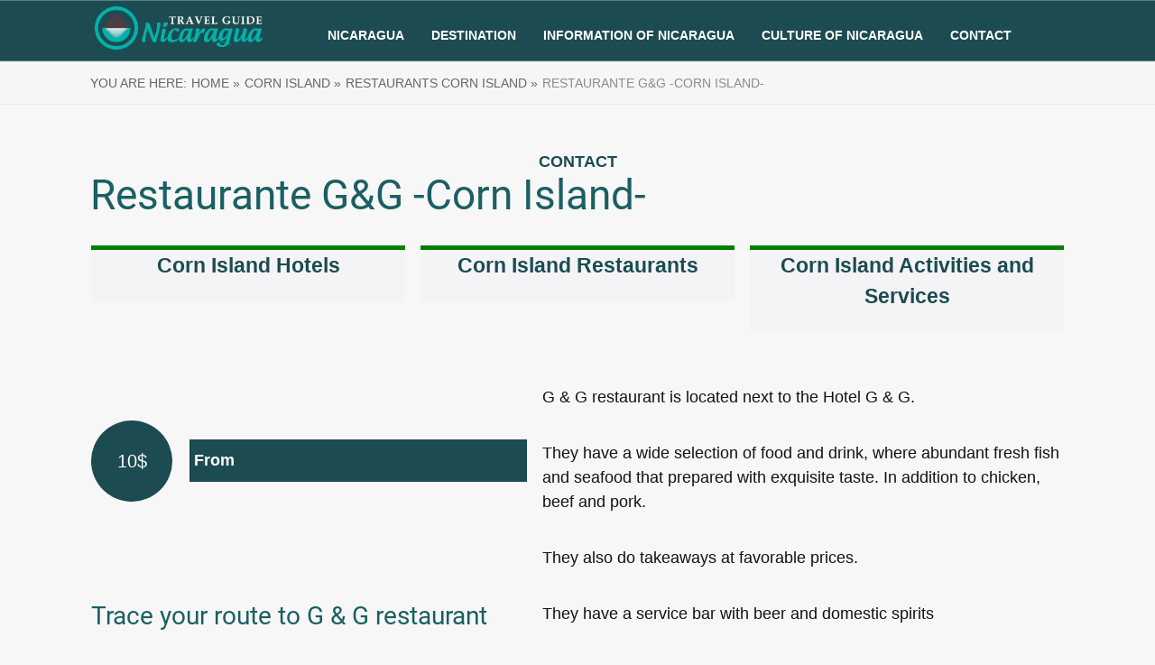

--- FILE ---
content_type: text/html; charset=UTF-8
request_url: https://info-nicaragua.com/corn-island/restaurants-corn-island/restaurante-gg/
body_size: 20139
content:
<!DOCTYPE html><html lang="en"><head><script data-no-optimize="1">var litespeed_docref=sessionStorage.getItem("litespeed_docref");litespeed_docref&&(Object.defineProperty(document,"referrer",{get:function(){return litespeed_docref}}),sessionStorage.removeItem("litespeed_docref"));</script> <!--[if lt IE 9]> <script src="https://info-nicaragua.com/wp-content/themes/rise/js/html5/dist/html5shiv.js"></script> <script src="//css3-mediaqueries-js.googlecode.com/svn/trunk/css3-mediaqueries.js"></script> <![endif]-->
<!--[if IE 8]><link rel="stylesheet" type="text/css" href="https://info-nicaragua.com/wp-content/themes/rise/css/ie8.css"/>
<![endif]-->
<!--[if IE 7]><link rel="stylesheet" type="text/css" href="https://info-nicaragua.com/wp-content/themes/rise/css/ie7.css"/>
<![endif]--><meta name="viewport" content="width=device-width, initial-scale=1.0"/><meta charset="UTF-8"><meta http-equiv=”Content-Language” content=”en” /><meta name='robots' content='index, follow, max-image-preview:large, max-snippet:-1, max-video-preview:-1' /><title>Restaurante G&#038;G -Corn Island- Info Nicaragua</title><link rel="canonical" href="https://info-nicaragua.com/corn-island/restaurants-corn-island/restaurante-gg/" /><meta property="og:locale" content="en_US" /><meta property="og:type" content="article" /><meta property="og:title" content="Restaurante G&#038;G -Corn Island- Info Nicaragua" /><meta property="og:description" content="Corn Island Hotels ​Corn Island ﻿Restaurants Corn Island Activities and Services 10$ From Trace your route to G &amp; G restaurant G &amp; G restaurant is located next to the Hotel G &amp; G.&nbsp;They have a wide selection of food and drink, where abundant fresh fish and seafood that prepared with exquisite taste. In addition [&hellip;]" /><meta property="og:url" content="https://info-nicaragua.com/corn-island/restaurants-corn-island/restaurante-gg/" /><meta property="og:site_name" content="Info Nicaragua" /><meta property="article:publisher" content="https://www.facebook.com/travelguidenica/" /><meta property="article:modified_time" content="2017-10-23T04:40:48+00:00" /><meta name="twitter:card" content="summary_large_image" /><meta name="twitter:label1" content="Est. reading time" /><meta name="twitter:data1" content="1 minute" /> <script type="application/ld+json" class="yoast-schema-graph">{"@context":"https://schema.org","@graph":[{"@type":"WebPage","@id":"https://info-nicaragua.com/corn-island/restaurants-corn-island/restaurante-gg/","url":"https://info-nicaragua.com/corn-island/restaurants-corn-island/restaurante-gg/","name":"Restaurante G&#038;G -Corn Island- Info Nicaragua","isPartOf":{"@id":"https://info-nicaragua.com/#website"},"datePublished":"2017-10-23T04:25:47+00:00","dateModified":"2017-10-23T04:40:48+00:00","breadcrumb":{"@id":"https://info-nicaragua.com/corn-island/restaurants-corn-island/restaurante-gg/#breadcrumb"},"inLanguage":"en","potentialAction":[{"@type":"ReadAction","target":["https://info-nicaragua.com/corn-island/restaurants-corn-island/restaurante-gg/"]}]},{"@type":"BreadcrumbList","@id":"https://info-nicaragua.com/corn-island/restaurants-corn-island/restaurante-gg/#breadcrumb","itemListElement":[{"@type":"ListItem","position":1,"name":"Home","item":"https://info-nicaragua.com/"},{"@type":"ListItem","position":2,"name":"Corn Island","item":"https://info-nicaragua.com/corn-island/"},{"@type":"ListItem","position":3,"name":"Restaurants Corn Island","item":"https://info-nicaragua.com/corn-island/restaurants-corn-island/"},{"@type":"ListItem","position":4,"name":"Restaurante G&#038;G -Corn Island-"}]},{"@type":"WebSite","@id":"https://info-nicaragua.com/#website","url":"https://info-nicaragua.com/","name":"Info Nicaragua","description":"your trip start here","publisher":{"@id":"https://info-nicaragua.com/#organization"},"potentialAction":[{"@type":"SearchAction","target":{"@type":"EntryPoint","urlTemplate":"https://info-nicaragua.com/?s={search_term_string}"},"query-input":{"@type":"PropertyValueSpecification","valueRequired":true,"valueName":"search_term_string"}}],"inLanguage":"en"},{"@type":"Organization","@id":"https://info-nicaragua.com/#organization","name":"Info Nicaragua","url":"https://info-nicaragua.com/","logo":{"@type":"ImageObject","inLanguage":"en","@id":"https://info-nicaragua.com/#/schema/logo/image/","url":"https://info-nicaragua.com/wp-content/uploads/2024/04/Marca_digital-01.png","contentUrl":"https://info-nicaragua.com/wp-content/uploads/2024/04/Marca_digital-01.png","width":571,"height":172,"caption":"Info Nicaragua"},"image":{"@id":"https://info-nicaragua.com/#/schema/logo/image/"},"sameAs":["https://www.facebook.com/travelguidenica/"]}]}</script> <link rel='dns-prefetch' href='//connect.facebook.net' /><link rel='dns-prefetch' href='//facebook.com' /><link rel='dns-prefetch' href='//fonts.googleapis.com' /><link rel='dns-prefetch' href='//fonts.gstatic.com' /><link rel='dns-prefetch' href='//google.com' /><link rel='dns-prefetch' href='//googleads.g.doubleclick.net' /><link rel='dns-prefetch' href='//googleadservices.com' /><link rel='dns-prefetch' href='//googletagmanager.com' /> <script type="litespeed/javascript">window._wpemojiSettings={"baseUrl":"https:\/\/s.w.org\/images\/core\/emoji\/15.0.3\/72x72\/","ext":".png","svgUrl":"https:\/\/s.w.org\/images\/core\/emoji\/15.0.3\/svg\/","svgExt":".svg","source":{"concatemoji":"https:\/\/info-nicaragua.com\/wp-includes\/js\/wp-emoji-release.min.js?ver=6.6.2"}};
/*! This file is auto-generated */
!function(i,n){var o,s,e;function c(e){try{var t={supportTests:e,timestamp:(new Date).valueOf()};sessionStorage.setItem(o,JSON.stringify(t))}catch(e){}}function p(e,t,n){e.clearRect(0,0,e.canvas.width,e.canvas.height),e.fillText(t,0,0);var t=new Uint32Array(e.getImageData(0,0,e.canvas.width,e.canvas.height).data),r=(e.clearRect(0,0,e.canvas.width,e.canvas.height),e.fillText(n,0,0),new Uint32Array(e.getImageData(0,0,e.canvas.width,e.canvas.height).data));return t.every(function(e,t){return e===r[t]})}function u(e,t,n){switch(t){case"flag":return n(e,"\ud83c\udff3\ufe0f\u200d\u26a7\ufe0f","\ud83c\udff3\ufe0f\u200b\u26a7\ufe0f")?!1:!n(e,"\ud83c\uddfa\ud83c\uddf3","\ud83c\uddfa\u200b\ud83c\uddf3")&&!n(e,"\ud83c\udff4\udb40\udc67\udb40\udc62\udb40\udc65\udb40\udc6e\udb40\udc67\udb40\udc7f","\ud83c\udff4\u200b\udb40\udc67\u200b\udb40\udc62\u200b\udb40\udc65\u200b\udb40\udc6e\u200b\udb40\udc67\u200b\udb40\udc7f");case"emoji":return!n(e,"\ud83d\udc26\u200d\u2b1b","\ud83d\udc26\u200b\u2b1b")}return!1}function f(e,t,n){var r="undefined"!=typeof WorkerGlobalScope&&self instanceof WorkerGlobalScope?new OffscreenCanvas(300,150):i.createElement("canvas"),a=r.getContext("2d",{willReadFrequently:!0}),o=(a.textBaseline="top",a.font="600 32px Arial",{});return e.forEach(function(e){o[e]=t(a,e,n)}),o}function t(e){var t=i.createElement("script");t.src=e,t.defer=!0,i.head.appendChild(t)}"undefined"!=typeof Promise&&(o="wpEmojiSettingsSupports",s=["flag","emoji"],n.supports={everything:!0,everythingExceptFlag:!0},e=new Promise(function(e){i.addEventListener("DOMContentLiteSpeedLoaded",e,{once:!0})}),new Promise(function(t){var n=function(){try{var e=JSON.parse(sessionStorage.getItem(o));if("object"==typeof e&&"number"==typeof e.timestamp&&(new Date).valueOf()<e.timestamp+604800&&"object"==typeof e.supportTests)return e.supportTests}catch(e){}return null}();if(!n){if("undefined"!=typeof Worker&&"undefined"!=typeof OffscreenCanvas&&"undefined"!=typeof URL&&URL.createObjectURL&&"undefined"!=typeof Blob)try{var e="postMessage("+f.toString()+"("+[JSON.stringify(s),u.toString(),p.toString()].join(",")+"));",r=new Blob([e],{type:"text/javascript"}),a=new Worker(URL.createObjectURL(r),{name:"wpTestEmojiSupports"});return void(a.onmessage=function(e){c(n=e.data),a.terminate(),t(n)})}catch(e){}c(n=f(s,u,p))}t(n)}).then(function(e){for(var t in e)n.supports[t]=e[t],n.supports.everything=n.supports.everything&&n.supports[t],"flag"!==t&&(n.supports.everythingExceptFlag=n.supports.everythingExceptFlag&&n.supports[t]);n.supports.everythingExceptFlag=n.supports.everythingExceptFlag&&!n.supports.flag,n.DOMReady=!1,n.readyCallback=function(){n.DOMReady=!0}}).then(function(){return e}).then(function(){var e;n.supports.everything||(n.readyCallback(),(e=n.source||{}).concatemoji?t(e.concatemoji):e.wpemoji&&e.twemoji&&(t(e.twemoji),t(e.wpemoji)))}))}((window,document),window._wpemojiSettings)</script> <style id="litespeed-ccss">.easingslider-container{display:none;position:relative}.easingslider-container{width:100%;-ms-touch-action:pan-y}.easingslider{direction:ltr}.easingslider-resizing-enabled .easingslider-image{width:100%}.easingslider-slide{background-color:#fff;text-align:center}.easingslider-image{margin-top:0!important;margin-bottom:0!important;padding:0!important}.thrv_text_element a:not(.tcb-button-link){font-size:inherit}.thrv_text_element{overflow-wrap:break-word}@media (max-width:767px){html{overflow-x:hidden!important}html,body{max-width:100vw!important}}.tcb-flex-row{display:-webkit-box;display:-webkit-flex;display:-ms-flexbox;display:flex;-webkit-flex-wrap:nowrap;-ms-flex-wrap:nowrap;flex-wrap:nowrap;-webkit-box-align:stretch;-webkit-align-items:stretch;-ms-flex-align:stretch;align-items:stretch;-webkit-box-orient:horizontal;-webkit-box-direction:normal;-webkit-flex-direction:row;-ms-flex-direction:row;flex-direction:row;-webkit-box-pack:justify;-webkit-justify-content:space-between;-ms-flex-pack:justify;justify-content:space-between;margin-top:0;margin-left:-15px;padding-bottom:15px;padding-top:15px}.tcb-flex-col{-webkit-box-flex:1;-webkit-flex:1 1 auto;-ms-flex:1 1 auto;flex:1 1 auto;padding-top:0;padding-left:15px}.tcb-flex-row .tcb-flex-col{-webkit-box-sizing:border-box;box-sizing:border-box}.tcb--cols--3:not(.tcb-resized)>.tcb-flex-col{max-width:33.3333333333%}.tcb-col{height:100%;display:-webkit-box;display:-webkit-flex;display:-ms-flexbox;display:flex;-webkit-box-orient:vertical;-webkit-box-direction:normal;-webkit-flex-direction:column;-ms-flex-direction:column;flex-direction:column;position:relative}.tcb-flex-center>.tcb-flex-col>.tcb-col{-webkit-box-pack:center;-webkit-justify-content:center;-ms-flex-pack:center;justify-content:center}.tcb-flex-row .tcb-col{-webkit-box-sizing:border-box;box-sizing:border-box}@media screen and (-ms-high-contrast:active),(-ms-high-contrast:none){.tcb-flex-col{width:100%}.tcb-col{display:block}}@media (max-width:1023px) and (min-width:768px){.tcb-flex-row:not(.tcb--cols--2):not(.tcb-medium-no-wrap){-webkit-flex-wrap:wrap;-ms-flex-wrap:wrap;flex-wrap:wrap}.tcb-flex-row:not(.tcb--cols--2):not(.tcb-medium-no-wrap)>.tcb-flex-col{max-width:100%!important;-webkit-box-flex:1;-webkit-flex:1 0 250px;-ms-flex:1 0 250px;flex:1 0 250px}}@media (max-width:767px){.tcb-flex-row{-webkit-box-orient:vertical;-webkit-box-direction:normal;-webkit-flex-direction:column;-ms-flex-direction:column;flex-direction:column}.thrv_wrapper>.tcb-flex-row:not(.v-2)>.tcb-flex-col{width:100%;max-width:100%!important;-webkit-box-flex:0!important;-webkit-flex:0 0 auto!important;-ms-flex:0 0 auto!important;flex:0 0 auto!important}}@media screen and (max-device-width:480px){body{-webkit-text-size-adjust:none}}html{text-rendering:auto!important}html body{text-rendering:auto!important}.bold_text{font-weight:700}.tve_p_left{text-align:left}.tve_p_center{text-align:center}.thrv_wrapper{margin-top:20px;margin-bottom:20px;padding:1px}.thrv_wrapper div{-webkit-box-sizing:content-box;box-sizing:content-box}.thrv_wrapper.thrv_text_element,.thrv_wrapper.thrv_heading,.thrv_wrapper.thrv_paste_content{margin:0}.thrv_wrapper.thrv-columns{margin-top:10px;margin-bottom:10px;padding:0}.thrv_paste_content.thrv_wrapper{padding:0}.tve_shortcode_editor p.bold_text{font-weight:700}p{font-size:1em}@media only screen and (-webkit-min-device-pixel-ratio:0) and (min-width:900px){::i-block-chrome{min-width:250px}}html,body,div,span,iframe,p,img,ul,li,header,nav,section{margin:0;padding:0;border:0;outline:0;font-size:100%;vertical-align:baseline;background:0 0}h1,h2{margin-top:0}img{border:0;max-width:100%}a{text-decoration:none}header,nav,section{display:block}ul{padding:0;margin:0}a{margin:0;padding:0;font-size:100%;vertical-align:baseline;background:0 0}html{font-size:100%;height:100%}body{font-size:18px;margin:0;overflow-x:hidden}img{border:0;height:auto;max-width:100%}h1,h2{font-family:'Roboto',sans-serif;font-weight:500;line-height:1em;word-wrap:break-word}h1{margin:0 0 33px}h2{color:#464545;font-size:2.389em;margin:25px 0 12px}h1,.entry-title{color:#333;font-size:46px;margin-top:0}.cnt{font-family:'Roboto',sans-serif;font-weight:300;line-height:1.5em}p{font-family:'Roboto',sans-serif;color:#666;font-size:1em;font-weight:300;line-height:1.5em;margin-bottom:35px;word-wrap:break-word}.bSe a{color:#1c4b51}.wrp{box-sizing:border-box;margin:0 auto;width:1190px}.wrp:after{content:"";display:block;clear:both;visibility:hidden;line-height:0;height:0}.cnt{margin-top:50px;position:relative}.awr{margin-bottom:40px;padding-bottom:40px}.awr-i{word-wrap:break-word}.entry-title{margin-bottom:17px}.brd{background:#f6f6f6;border-top:1px solid #e8e8e8;border-bottom:1px solid #e8e8e8;padding:15px 0}.brd ul{list-style-type:none}.brd ul:after{content:"";display:block;clear:both;visibility:hidden;line-height:0;height:0}.brd ul li{font-family:'Roboto',sans-serif;color:#666;font-weight:300;font-size:14px;float:left;text-transform:uppercase;padding-right:5px}.brd ul li a{color:#666}.brd .no-link{color:#8c8b8b;text-decoration:none}.h-bi header{background:#1c4b51;border-top:1px solid rgba(157,195,198,.44);border-bottom:1px solid rgba(157,195,198,.44)}header{text-align:center}header:before{content:'';display:inline-block;height:100%;margin-right:-.25em;vertical-align:bottom}header .m-si{min-height:30px}header .h-i{display:inline-block;width:100%}header #logo{min-width:200px}header #logo img{display:block;max-width:200px}header.side .m-si{float:right}header.side .m-si nav{display:table-cell}header.side #logo{display:table-cell;text-align:left;vertical-align:middle}header.side #logo a{display:block}header.side .m-s{display:table-cell;vertical-align:bottom;width:100%}header.side .m-s:after{content:"";display:block;clear:both;visibility:hidden;line-height:0;height:0}header .hsm{display:none}header nav>ul>li a:before{background:rgba(255,255,255,.5);content:'';display:block;height:2px;position:absolute;left:0;right:0;top:150%;width:0}header.side nav>ul>li{padding:30px 15px 15px}header nav>ul>li.menu-item-has-children>a{position:relative}header nav ul li{display:inline-block;font-weight:400;padding:0 10px;position:relative}header nav ul li a{font-family:'Open Sans',sans-serif;color:#fff;display:block;font-weight:600;font-size:.778em;text-transform:uppercase;position:relative}header nav ul li>ul{box-shadow:3px 0 10px 0 rgba(0,0,0,.18);border-bottom:3px solid #1c4b51;display:none;min-width:230px;position:absolute;left:0;top:100%;text-align:left;z-index:4000}header nav ul li>ul li{background:#fff;display:block;float:none;position:relative;padding:0 15px;text-transform:none}header nav ul li>ul li a{font-family:'Roboto',sans-serif;border-bottom:1px dotted #cacaca;color:#666;font-weight:300;font-size:.889em;text-overflow:ellipsis;overflow:hidden;position:relative;padding:15px 0;text-transform:none;white-space:nowrap}header nav ul li>ul li ul{top:0;left:100%;width:100%;z-index:10000}header nav ul li>ul li.menu-item-has-children>a{position:relative}header nav ul li>ul li.menu-item-has-children>a:after{font-family:'rise-font';speak:none;font-style:normal;font-weight:400;font-variant:normal;text-transform:none;line-height:1;-webkit-font-smoothing:antialiased;-moz-osx-font-smoothing:grayscale;content:'';color:inherit;display:block;font-size:16px;height:16px;margin:auto 0;position:absolute;top:0;bottom:0;right:10px}header nav ul:after{content:"";display:block;clear:both;visibility:hidden;line-height:0;height:0}@media only screen and (min-width:772px) and (max-width:1024px){header #logo{min-width:200px}header.side nav>ul>li{padding:40px 15px 15px 0}}#floating_menu .wrp{position:relative}header{top:0}.bSe iframe{max-width:100%}@media only screen and (max-width:1300px){.wrp{width:1080px}}@media only screen and (max-width:1080px){.wrp{width:900px}.bSe h1{font-size:33px}.bSe h2{font-size:30px}}@media only screen and (max-width:940px){.wrp{width:700px}}@media only screen and (max-width:768px){.wrp{width:460px}html{overflow-x:hidden}header{padding:0!important;position:relative}header.side #logo{min-width:initial}header.side #logo img{max-width:100px!important;min-width:initial}header .m-si{min-height:0;padding:10px 0}header.side nav>ul>li{padding:0}header .wrp{padding:0;position:static}header.side{padding-top:0}header.side .m-s{vertical-align:middle}header .h-i{margin-bottom:0;vertical-align:middle}header .hsm{background:#76a9ad;display:block;float:right;height:35px;line-height:35px;margin-top:15px;margin-bottom:20px;vertical-align:middle;width:35px}header .hsm:after{font-family:'rise-font';speak:none;font-style:normal;font-weight:400;font-variant:normal;text-transform:none;line-height:1;-webkit-font-smoothing:antialiased;-moz-osx-font-smoothing:grayscale;content:'\e120';color:#fff;font-size:30px}header.side .m-si nav{display:none;float:none}header .m-si{box-sizing:border-box;clear:both;background:#76a9ad;display:none;overflow-y:scroll;position:absolute;left:0;top:100%;width:100%;z-index:5}header.side .m-si nav{display:block}header nav>ul>li a{text-transform:uppercase}header nav ul{background:#76a9ad;text-align:left;display:block}header nav ul li{box-shadow:0 0 1px 0 rgba(0,0,0,.23);background:#76a9ad;display:block;float:none;padding:0}header nav ul li.menu-item-has-children>a:after{font-family:'rise-font';speak:none;font-style:normal;font-weight:400;font-variant:normal;text-transform:none;line-height:1;-webkit-font-smoothing:antialiased;-moz-osx-font-smoothing:grayscale;content:'';color:inherit;display:block;font-size:15px;height:15px;margin:auto 0;position:absolute;top:0;bottom:0;right:20px}header nav ul li a{font-family:'Roboto',sans-serif;box-sizing:border-box;color:#fff;display:block;font-size:.833em;font-weight:400;padding:20px;width:100%}header nav ul li a:before,header nav ul li a:after{display:none}header nav ul li ul{box-sizing:border-box;box-shadow:none;border-bottom:0;display:block;position:static}header nav ul li ul li{background:#76a9ad;border:none;padding:0}header nav ul li ul li a{border-bottom:0;color:#fff;padding-left:50px}header nav ul li ul li ul{border-top:0}header nav ul li ul li ul li{padding-left:0}header nav ul li ul li.menu-item-has-children>a:after{content:''}header nav ul{background:0 0!important}header nav ul li{position:static}header nav ul li ul li ul{padding-left:0;width:100%}#floating_menu .wrp{position:static}}@media only screen and (max-width:540px){.wrp{width:310px}.bSe h1{font-size:33px}.bSe h2{font-size:30px}}@media only screen and (max-width:450px){.theme-wrapper{overflow-x:hidden}.wrp{width:290px}}:root{--tcb-background-author-image:url(http://info-nicaragua.com/wp-content/themes/rise/images/testimonials.jpg);--tcb-background-user-image:url();--tcb-background-featured-image-thumbnail:url(https://info-nicaragua.com/wp-content/plugins/thrive-visual-editor/editor/css/images/featured_image.png)}.bSe a{clear:right}body{background:#f7f7f7}.bSe h1,h1.entry-title{color:#1b5f63}.bSe h2{color:#1b5f63}.bSe p{color:#131313}.cnt .bSe{color:#131313}.bSe h1{font-family:Roboto,sans-serif}.bSe h2{font-family:Roboto,sans-serif}.bSe h1{font-weight:500}.bSe h2{font-weight:500}.cnt{font-family:Tahoma,Geneva,sans-serif,sans-serif}.cnt p,.brd ul li,header nav ul li a,header nav ul li>ul li a{font-family:Tahoma,Geneva,sans-serif,sans-serif}.bSe h1,.bSe .entry-title{font-size:46px}.cnt{font-size:18px}.cnt p{line-height:1.5em}.bSe a,.cnt a{color:#1c4b51}header nav>ul.menu>li>a{color:#fff}header #logo>a>img{max-width:200px}body.custom-background{background-color:#f7f7f7}@media (min-width:300px){[data-css=tve-u-15f477d23a4]{max-width:78.3%}[data-css=tve-u-15f477d23a5]{max-width:21.5%}[data-css=tve-u-15f477d23a6]{max-width:54.3%}[data-css=tve-u-15f477d23a7]{max-width:45.7%}}header.side .m-si{float:none;padding-left:50px}#fav{background-color:#f4f4f6;border-top:5px solid green}#cc{height:90px;width:90px;display:table-cell;text-align:center;font-size:20px;vertical-align:middle;border-radius:50%;background:#1c4b51;color:#fefffe}.easingslider-6058{width:100%}</style><link rel="preload" data-asynced="1" data-optimized="2" as="style" onload="this.onload=null;this.rel='stylesheet'" href="https://info-nicaragua.com/wp-content/litespeed/ucss/acfe6b7e54744b50e4d93e1842eb349f.css?ver=71ebc" /><script type="litespeed/javascript">!function(a){"use strict";var b=function(b,c,d){function e(a){return h.body?a():void setTimeout(function(){e(a)})}function f(){i.addEventListener&&i.removeEventListener("load",f),i.media=d||"all"}var g,h=a.document,i=h.createElement("link");if(c)g=c;else{var j=(h.body||h.getElementsByTagName("head")[0]).childNodes;g=j[j.length-1]}var k=h.styleSheets;i.rel="stylesheet",i.href=b,i.media="only x",e(function(){g.parentNode.insertBefore(i,c?g:g.nextSibling)});var l=function(a){for(var b=i.href,c=k.length;c--;)if(k[c].href===b)return a();setTimeout(function(){l(a)})};return i.addEventListener&&i.addEventListener("load",f),i.onloadcssdefined=l,l(f),i};"undefined"!=typeof exports?exports.loadCSS=b:a.loadCSS=b}("undefined"!=typeof global?global:this);!function(a){if(a.loadCSS){var b=loadCSS.relpreload={};if(b.support=function(){try{return a.document.createElement("link").relList.supports("preload")}catch(b){return!1}},b.poly=function(){for(var b=a.document.getElementsByTagName("link"),c=0;c<b.length;c++){var d=b[c];"preload"===d.rel&&"style"===d.getAttribute("as")&&(a.loadCSS(d.href,d,d.getAttribute("media")),d.rel=null)}},!b.support()){b.poly();var c=a.setInterval(b.poly,300);a.addEventListener&&a.addEventListener("load",function(){b.poly(),a.clearInterval(c)}),a.attachEvent&&a.attachEvent("onload",function(){a.clearInterval(c)})}}}(this);</script><link rel="preload" as="image" href="http://info-nicaragua.com/wp-content/uploads/2017/05/Marca_digital-02.png"><style id='wp-emoji-styles-inline-css' type='text/css'>img.wp-smiley, img.emoji {
		display: inline !important;
		border: none !important;
		box-shadow: none !important;
		height: 1em !important;
		width: 1em !important;
		margin: 0 0.07em !important;
		vertical-align: -0.1em !important;
		background: none !important;
		padding: 0 !important;
	}</style><style id='classic-theme-styles-inline-css' type='text/css'>/*! This file is auto-generated */
.wp-block-button__link{color:#fff;background-color:#32373c;border-radius:9999px;box-shadow:none;text-decoration:none;padding:calc(.667em + 2px) calc(1.333em + 2px);font-size:1.125em}.wp-block-file__button{background:#32373c;color:#fff;text-decoration:none}</style><style id='global-styles-inline-css' type='text/css'>:root{--wp--preset--aspect-ratio--square: 1;--wp--preset--aspect-ratio--4-3: 4/3;--wp--preset--aspect-ratio--3-4: 3/4;--wp--preset--aspect-ratio--3-2: 3/2;--wp--preset--aspect-ratio--2-3: 2/3;--wp--preset--aspect-ratio--16-9: 16/9;--wp--preset--aspect-ratio--9-16: 9/16;--wp--preset--color--black: #000000;--wp--preset--color--cyan-bluish-gray: #abb8c3;--wp--preset--color--white: #ffffff;--wp--preset--color--pale-pink: #f78da7;--wp--preset--color--vivid-red: #cf2e2e;--wp--preset--color--luminous-vivid-orange: #ff6900;--wp--preset--color--luminous-vivid-amber: #fcb900;--wp--preset--color--light-green-cyan: #7bdcb5;--wp--preset--color--vivid-green-cyan: #00d084;--wp--preset--color--pale-cyan-blue: #8ed1fc;--wp--preset--color--vivid-cyan-blue: #0693e3;--wp--preset--color--vivid-purple: #9b51e0;--wp--preset--gradient--vivid-cyan-blue-to-vivid-purple: linear-gradient(135deg,rgba(6,147,227,1) 0%,rgb(155,81,224) 100%);--wp--preset--gradient--light-green-cyan-to-vivid-green-cyan: linear-gradient(135deg,rgb(122,220,180) 0%,rgb(0,208,130) 100%);--wp--preset--gradient--luminous-vivid-amber-to-luminous-vivid-orange: linear-gradient(135deg,rgba(252,185,0,1) 0%,rgba(255,105,0,1) 100%);--wp--preset--gradient--luminous-vivid-orange-to-vivid-red: linear-gradient(135deg,rgba(255,105,0,1) 0%,rgb(207,46,46) 100%);--wp--preset--gradient--very-light-gray-to-cyan-bluish-gray: linear-gradient(135deg,rgb(238,238,238) 0%,rgb(169,184,195) 100%);--wp--preset--gradient--cool-to-warm-spectrum: linear-gradient(135deg,rgb(74,234,220) 0%,rgb(151,120,209) 20%,rgb(207,42,186) 40%,rgb(238,44,130) 60%,rgb(251,105,98) 80%,rgb(254,248,76) 100%);--wp--preset--gradient--blush-light-purple: linear-gradient(135deg,rgb(255,206,236) 0%,rgb(152,150,240) 100%);--wp--preset--gradient--blush-bordeaux: linear-gradient(135deg,rgb(254,205,165) 0%,rgb(254,45,45) 50%,rgb(107,0,62) 100%);--wp--preset--gradient--luminous-dusk: linear-gradient(135deg,rgb(255,203,112) 0%,rgb(199,81,192) 50%,rgb(65,88,208) 100%);--wp--preset--gradient--pale-ocean: linear-gradient(135deg,rgb(255,245,203) 0%,rgb(182,227,212) 50%,rgb(51,167,181) 100%);--wp--preset--gradient--electric-grass: linear-gradient(135deg,rgb(202,248,128) 0%,rgb(113,206,126) 100%);--wp--preset--gradient--midnight: linear-gradient(135deg,rgb(2,3,129) 0%,rgb(40,116,252) 100%);--wp--preset--font-size--small: 13px;--wp--preset--font-size--medium: 20px;--wp--preset--font-size--large: 36px;--wp--preset--font-size--x-large: 42px;--wp--preset--spacing--20: 0.44rem;--wp--preset--spacing--30: 0.67rem;--wp--preset--spacing--40: 1rem;--wp--preset--spacing--50: 1.5rem;--wp--preset--spacing--60: 2.25rem;--wp--preset--spacing--70: 3.38rem;--wp--preset--spacing--80: 5.06rem;--wp--preset--shadow--natural: 6px 6px 9px rgba(0, 0, 0, 0.2);--wp--preset--shadow--deep: 12px 12px 50px rgba(0, 0, 0, 0.4);--wp--preset--shadow--sharp: 6px 6px 0px rgba(0, 0, 0, 0.2);--wp--preset--shadow--outlined: 6px 6px 0px -3px rgba(255, 255, 255, 1), 6px 6px rgba(0, 0, 0, 1);--wp--preset--shadow--crisp: 6px 6px 0px rgba(0, 0, 0, 1);}:where(.is-layout-flex){gap: 0.5em;}:where(.is-layout-grid){gap: 0.5em;}body .is-layout-flex{display: flex;}.is-layout-flex{flex-wrap: wrap;align-items: center;}.is-layout-flex > :is(*, div){margin: 0;}body .is-layout-grid{display: grid;}.is-layout-grid > :is(*, div){margin: 0;}:where(.wp-block-columns.is-layout-flex){gap: 2em;}:where(.wp-block-columns.is-layout-grid){gap: 2em;}:where(.wp-block-post-template.is-layout-flex){gap: 1.25em;}:where(.wp-block-post-template.is-layout-grid){gap: 1.25em;}.has-black-color{color: var(--wp--preset--color--black) !important;}.has-cyan-bluish-gray-color{color: var(--wp--preset--color--cyan-bluish-gray) !important;}.has-white-color{color: var(--wp--preset--color--white) !important;}.has-pale-pink-color{color: var(--wp--preset--color--pale-pink) !important;}.has-vivid-red-color{color: var(--wp--preset--color--vivid-red) !important;}.has-luminous-vivid-orange-color{color: var(--wp--preset--color--luminous-vivid-orange) !important;}.has-luminous-vivid-amber-color{color: var(--wp--preset--color--luminous-vivid-amber) !important;}.has-light-green-cyan-color{color: var(--wp--preset--color--light-green-cyan) !important;}.has-vivid-green-cyan-color{color: var(--wp--preset--color--vivid-green-cyan) !important;}.has-pale-cyan-blue-color{color: var(--wp--preset--color--pale-cyan-blue) !important;}.has-vivid-cyan-blue-color{color: var(--wp--preset--color--vivid-cyan-blue) !important;}.has-vivid-purple-color{color: var(--wp--preset--color--vivid-purple) !important;}.has-black-background-color{background-color: var(--wp--preset--color--black) !important;}.has-cyan-bluish-gray-background-color{background-color: var(--wp--preset--color--cyan-bluish-gray) !important;}.has-white-background-color{background-color: var(--wp--preset--color--white) !important;}.has-pale-pink-background-color{background-color: var(--wp--preset--color--pale-pink) !important;}.has-vivid-red-background-color{background-color: var(--wp--preset--color--vivid-red) !important;}.has-luminous-vivid-orange-background-color{background-color: var(--wp--preset--color--luminous-vivid-orange) !important;}.has-luminous-vivid-amber-background-color{background-color: var(--wp--preset--color--luminous-vivid-amber) !important;}.has-light-green-cyan-background-color{background-color: var(--wp--preset--color--light-green-cyan) !important;}.has-vivid-green-cyan-background-color{background-color: var(--wp--preset--color--vivid-green-cyan) !important;}.has-pale-cyan-blue-background-color{background-color: var(--wp--preset--color--pale-cyan-blue) !important;}.has-vivid-cyan-blue-background-color{background-color: var(--wp--preset--color--vivid-cyan-blue) !important;}.has-vivid-purple-background-color{background-color: var(--wp--preset--color--vivid-purple) !important;}.has-black-border-color{border-color: var(--wp--preset--color--black) !important;}.has-cyan-bluish-gray-border-color{border-color: var(--wp--preset--color--cyan-bluish-gray) !important;}.has-white-border-color{border-color: var(--wp--preset--color--white) !important;}.has-pale-pink-border-color{border-color: var(--wp--preset--color--pale-pink) !important;}.has-vivid-red-border-color{border-color: var(--wp--preset--color--vivid-red) !important;}.has-luminous-vivid-orange-border-color{border-color: var(--wp--preset--color--luminous-vivid-orange) !important;}.has-luminous-vivid-amber-border-color{border-color: var(--wp--preset--color--luminous-vivid-amber) !important;}.has-light-green-cyan-border-color{border-color: var(--wp--preset--color--light-green-cyan) !important;}.has-vivid-green-cyan-border-color{border-color: var(--wp--preset--color--vivid-green-cyan) !important;}.has-pale-cyan-blue-border-color{border-color: var(--wp--preset--color--pale-cyan-blue) !important;}.has-vivid-cyan-blue-border-color{border-color: var(--wp--preset--color--vivid-cyan-blue) !important;}.has-vivid-purple-border-color{border-color: var(--wp--preset--color--vivid-purple) !important;}.has-vivid-cyan-blue-to-vivid-purple-gradient-background{background: var(--wp--preset--gradient--vivid-cyan-blue-to-vivid-purple) !important;}.has-light-green-cyan-to-vivid-green-cyan-gradient-background{background: var(--wp--preset--gradient--light-green-cyan-to-vivid-green-cyan) !important;}.has-luminous-vivid-amber-to-luminous-vivid-orange-gradient-background{background: var(--wp--preset--gradient--luminous-vivid-amber-to-luminous-vivid-orange) !important;}.has-luminous-vivid-orange-to-vivid-red-gradient-background{background: var(--wp--preset--gradient--luminous-vivid-orange-to-vivid-red) !important;}.has-very-light-gray-to-cyan-bluish-gray-gradient-background{background: var(--wp--preset--gradient--very-light-gray-to-cyan-bluish-gray) !important;}.has-cool-to-warm-spectrum-gradient-background{background: var(--wp--preset--gradient--cool-to-warm-spectrum) !important;}.has-blush-light-purple-gradient-background{background: var(--wp--preset--gradient--blush-light-purple) !important;}.has-blush-bordeaux-gradient-background{background: var(--wp--preset--gradient--blush-bordeaux) !important;}.has-luminous-dusk-gradient-background{background: var(--wp--preset--gradient--luminous-dusk) !important;}.has-pale-ocean-gradient-background{background: var(--wp--preset--gradient--pale-ocean) !important;}.has-electric-grass-gradient-background{background: var(--wp--preset--gradient--electric-grass) !important;}.has-midnight-gradient-background{background: var(--wp--preset--gradient--midnight) !important;}.has-small-font-size{font-size: var(--wp--preset--font-size--small) !important;}.has-medium-font-size{font-size: var(--wp--preset--font-size--medium) !important;}.has-large-font-size{font-size: var(--wp--preset--font-size--large) !important;}.has-x-large-font-size{font-size: var(--wp--preset--font-size--x-large) !important;}
:where(.wp-block-post-template.is-layout-flex){gap: 1.25em;}:where(.wp-block-post-template.is-layout-grid){gap: 1.25em;}
:where(.wp-block-columns.is-layout-flex){gap: 2em;}:where(.wp-block-columns.is-layout-grid){gap: 2em;}
:root :where(.wp-block-pullquote){font-size: 1.5em;line-height: 1.6;}</style> <script type="litespeed/javascript" data-src="https://info-nicaragua.com/wp-includes/js/jquery/jquery.min.js?v=2.11.1" id="jquery-core-js"></script> <script id="tve_frontend-js-extra" type="litespeed/javascript">var tve_frontend_options={"ajaxurl":"https:\/\/info-nicaragua.com\/wp-admin\/admin-ajax.php","is_editor_page":"","page_events":[],"is_single":"1","social_fb_app_id":"","dash_url":"https:\/\/info-nicaragua.com\/wp-content\/themes\/rise\/thrive-dashboard","queried_object":{"ID":6048,"post_author":"1"},"translations":{"Copy":"Copy","empty_username":"ERROR: The username field is empty.","empty_password":"ERROR: The password field is empty.","empty_login":"ERROR: Enter a username or email address.","min_chars":"At least %s characters are needed","no_headings":"No headings found","registration_err":{"required_field":"<strong>Error<\/strong>: This field is required","required_email":"<strong>Error<\/strong>: Please type your email address.","invalid_email":"<strong>Error<\/strong>: The email address isn&#8217;t correct.","passwordmismatch":"<strong>Error<\/strong>: Password mismatch"}},"routes":{"posts":"https:\/\/info-nicaragua.com\/wp-json\/tcb\/v1\/posts"},"nonce":"1b2b5af914","allow_video_src":"","post_request_data":[],"ip":"20.169.78.136","current_user":[],"post_id":"6048","post_title":"Restaurante G&G -Corn Island-","post_type":"page","post_url":"https:\/\/info-nicaragua.com\/corn-island\/restaurants-corn-island\/restaurante-gg\/","is_lp":""}</script> <link rel="https://api.w.org/" href="https://info-nicaragua.com/wp-json/" /><link rel="alternate" title="JSON" type="application/json" href="https://info-nicaragua.com/wp-json/wp/v2/pages/6048" /><link rel="EditURI" type="application/rsd+xml" title="RSD" href="https://info-nicaragua.com/xmlrpc.php?rsd" /><meta name="generator" content="WordPress 6.6.2" /><link rel='shortlink' href='https://info-nicaragua.com/?p=6048' /><link rel="alternate" title="oEmbed (JSON)" type="application/json+oembed" href="https://info-nicaragua.com/wp-json/oembed/1.0/embed?url=https%3A%2F%2Finfo-nicaragua.com%2Fcorn-island%2Frestaurants-corn-island%2Frestaurante-gg%2F" /><link rel="alternate" title="oEmbed (XML)" type="text/xml+oembed" href="https://info-nicaragua.com/wp-json/oembed/1.0/embed?url=https%3A%2F%2Finfo-nicaragua.com%2Fcorn-island%2Frestaurants-corn-island%2Frestaurante-gg%2F&#038;format=xml" /> <script type="litespeed/javascript">(function(i,s,o,g,r,a,m){i.GoogleAnalyticsObject=r;i[r]=i[r]||function(){(i[r].q=i[r].q||[]).push(arguments)},i[r].l=1*new Date();a=s.createElement(o),m=s.getElementsByTagName(o)[0];a.async=1;a.src=g;m.parentNode.insertBefore(a,m)})(window,document,'script','https://www.google-analytics.com/analytics.js','ga');ga('create','UA-100815993-1','auto');ga('send','pageview')</script> <style type="text/css" id="tve_global_variables">:root{--tcb-background-author-image:url(http://info-nicaragua.com/wp-content/themes/rise/images/testimonials.jpg);--tcb-background-user-image:url();--tcb-background-featured-image-thumbnail:url(https://info-nicaragua.com/wp-content/plugins/thrive-visual-editor/editor/css/images/featured_image.png);}</style><style type="text/css">.wp-video-shortcode {
				max-width: 100% !important;
			}

			.bSe a {
				clear: right;
			}

			.bSe blockquote {
				clear: both;
			}
			body { background:#f7f7f7; }.cnt article h1.entry-title a { color:#1b5f63; }.cnt article h2.entry-title a { color:#1b5f63; }.bSe h1, h1.entry-title, h1.entry-title a { color:#1b5f63; }.bSe h2 { color:#1b5f63; }.bSe h3 { color:#1b5f63; }.bSe h4 { color:#1b5f63; }.bSe h5 { color:#1b5f63; }.bSe h6 { color:#1b5f63; }.bSe p, .mry .awr-e p { color:#131313; }.cnt .bSe { color:#131313; }.cnt h1 a, .tve-woocommerce .bSe .awr .entry-title, .tve-woocommerce .bSe .awr .page-title{font-family:Roboto,sans-serif;}.bSe h1{font-family:Roboto,sans-serif;}.bSe h2,.tve-woocommerce .bSe h2{font-family:Roboto,sans-serif;}.bSe h3,.tve-woocommerce .bSe h3{font-family:Roboto,sans-serif;}.bSe h4{font-family:Roboto,sans-serif;}.bSe h5{font-family:Roboto,sans-serif;}.bSe h6{font-family:Roboto,sans-serif;}#text_logo{font-family:Roboto,sans-serif;}.cnt h1 a { font-weight:500; }.bSe h1 { font-weight:500; }.bSe h2 { font-weight:500; }.bSe h3 { font-weight:500; }.bSe h4 { font-weight:500; }.bSe h5 { font-weight:500; }.bSe h6 { font-weight:500; }.cnt{font-family:Tahoma, Geneva, sans-serif,sans-serif;}article strong {font-weight: bold;}.cnt p, .tve-woocommerce .product p, .tve-woocommerce .products p, .brd ul li, header nav ul li a, header nav ul li > ul li a, .has-extended.has-heading .colch, footer, footer .fmm p, .aut-f{font-family:Tahoma, Geneva, sans-serif,sans-serif;}article strong {font-weight: bold;}.bSe h1, .bSe .entry-title { font-size:46px; }.cnt { font-size:18px; }.thrivecb { font-size:18px; }.out { font-size:18px; }.aut p { font-size:18px; }.cnt p { line-height:1.5em; }.thrivecb { line-height:1.5em; }.bSe a, .cnt a { color:#1c4b51; }.bSe .faq h4{font-family:Tahoma, Geneva, sans-serif,sans-serif;}article strong {font-weight: bold;}header nav > ul.menu > li > a { color:#fff; }header nav > ul.menu > li >  a:hover { color:#fff; }header nav > ul > li.current_page_item > a:hover { color:#fff; }header nav > ul > li.current_menu_item > a:hover { color:#fff; }header nav > ul > li.current_menu_item > a:hover { color:#fff; }header nav > ul > li > a:active { color:#fff; }header #logo > a > img { max-width:200px; }header ul.menu > li.h-cta > a { color:#FFFFFF!important; }header ul.menu > li.h-cta > a { background:#9dc3c6; }header ul.menu > li.h-cta > a { border-color:#9dc3c6; }header ul.menu > li.h-cta > a:hover { color:#9dc3c6!important; }header ul.menu > li.h-cta > a:hover { background:transparent; }</style><style type="text/css">.recentcomments a{display:inline !important;padding:0 !important;margin:0 !important;}</style><style type="text/css" id="custom-background-css">body.custom-background { background-color: #f7f7f7; }</style><style type="text/css" id="thrive-default-styles"></style><link rel="icon" href="https://info-nicaragua.com/wp-content/uploads/2017/12/Marca_digital-02.png" sizes="32x32" /><link rel="icon" href="https://info-nicaragua.com/wp-content/uploads/2017/12/Marca_digital-02.png" sizes="192x192" /><link rel="apple-touch-icon" href="https://info-nicaragua.com/wp-content/uploads/2017/12/Marca_digital-02.png" /><meta name="msapplication-TileImage" content="https://info-nicaragua.com/wp-content/uploads/2017/12/Marca_digital-02.png" /><style class="tve_custom_style">@media (min-width:300px){[data-css="tve-u-15f477d23a4"]{max-width:78.3%;}[data-css="tve-u-15f477d23a5"]{max-width:21.5%;}[data-css="tve-u-15f477d23a6"]{max-width:54.3%;}[data-css="tve-u-15f477d23a7"]{max-width:45.7%;}}</style><style type="text/css" id="wp-custom-css">/*
Puedes añadir tu propio CSS aquí.

Haz clic en el icono de ayuda de arriba para averiguar más.
*/
#menu li /* Place list in line */
{
float: left;
margin: 0 0.15em;
}</style><style type="text/css">header.side .m-si {
    float: none;
   padding-left: 50px;
}

#lugarinteres {
background-color: #CACBCD;
}

#iteminteres{
background-color: #F4F4F6;
}

.bSe a:hover {
text-decoration: underline;
}


#fav{
background-color: #F4F4F6;
border-top: 5px solid green;
}

#cc {
  height: 90px;
  width: 90px;
  display: table-cell;
  text-align: center;
  font-size:20px;
  vertical-align: middle;
  border-radius: 50%;
  background: #1c4b51;
color: #FEFFFE;
}</style></head><body class="page-template-default page page-id-6048 page-child parent-pageid-1070 custom-background wp-custom-logo"><div class="theme-wrapper"><div class="h-bi"><div id="floating_menu" data-float="float"
data-social='0'><header class="side"
style=""><div class="h-i"><div class="wrp"><div id="logo" >
<a href="https://info-nicaragua.com/">
<img src="http://info-nicaragua.com/wp-content/uploads/2017/05/Marca_digital-02.png" alt="Info Nicaragua" fetchpriority="high" decoding="sync"></a></div><div class="m-s"><div class="hsm"></div><div class="m-si"><nav class="menu-top-menu-container"><ul id="menu-top-menu" class="menu"><li  id="menu-item-8376" class="menu-item menu-item-type-custom menu-item-object-custom toplvl"><a  href="http://travelguidenicaragua.com">Nicaragua</a></li><li  id="menu-item-276" class="menu-item menu-item-type-custom menu-item-object-custom menu-item-has-children toplvl dropdown"><a  href="#">Destination</a><ul class="sub-menu"><li  id="menu-item-1762" class="menu-item menu-item-type-post_type menu-item-object-page menu-item-has-children arl"><a  href="https://info-nicaragua.com/destination/pacific-area/" class=" colch ">Pacific Area</a><ul class="sub-menu"><li  id="menu-item-29" class="menu-item menu-item-type-post_type menu-item-object-page menu-item-has-children arl"><a  href="https://info-nicaragua.com/granada/">Granada</a><ul class="sub-menu"><li  id="menu-item-30" class="menu-item menu-item-type-post_type menu-item-object-page"><a  href="https://info-nicaragua.com/granada/granada-hotels/">Hotels</a></li><li  id="menu-item-31" class="menu-item menu-item-type-post_type menu-item-object-page"><a  href="https://info-nicaragua.com/granada/granada-restaurants/">restaurants</a></li><li  id="menu-item-32" class="menu-item menu-item-type-post_type menu-item-object-page"><a  href="https://info-nicaragua.com/granada/activities-services-granada/">Activities and Services</a></li></ul></li><li  id="menu-item-189" class="menu-item menu-item-type-post_type menu-item-object-page menu-item-has-children arl"><a  href="https://info-nicaragua.com/san-juan-del-sur/">San Juan del Sur</a><ul class="sub-menu"><li  id="menu-item-324" class="menu-item menu-item-type-post_type menu-item-object-page"><a  href="https://info-nicaragua.com/san-juan-del-sur/hotels-san-juan-del-sur/">Hotels</a></li><li  id="menu-item-325" class="menu-item menu-item-type-post_type menu-item-object-page"><a  href="https://info-nicaragua.com/san-juan-del-sur/san-juan-del-sur-restaurants/">Restaurants</a></li><li  id="menu-item-323" class="menu-item menu-item-type-post_type menu-item-object-page"><a  href="https://info-nicaragua.com/san-juan-del-sur/activities-and-services-san-juan-del-sur/">Activities and Services</a></li></ul></li><li  id="menu-item-188" class="menu-item menu-item-type-post_type menu-item-object-page menu-item-has-children arl"><a  href="https://info-nicaragua.com/ometepe/">Ometepe</a><ul class="sub-menu"><li  id="menu-item-327" class="menu-item menu-item-type-post_type menu-item-object-page"><a  href="https://info-nicaragua.com/ometepe/hotels-ometepe/">Hotels</a></li><li  id="menu-item-328" class="menu-item menu-item-type-post_type menu-item-object-page"><a  href="https://info-nicaragua.com/ometepe/ometepe-restaurants/">Restaurants</a></li><li  id="menu-item-326" class="menu-item menu-item-type-post_type menu-item-object-page"><a  href="https://info-nicaragua.com/ometepe/activities-and-services-ometepe/">Activities and Services</a></li></ul></li><li  id="menu-item-187" class="menu-item menu-item-type-post_type menu-item-object-page menu-item-has-children arl"><a  href="https://info-nicaragua.com/chinandega/">Chinandega</a><ul class="sub-menu"><li  id="menu-item-274" class="menu-item menu-item-type-post_type menu-item-object-page"><a  href="https://info-nicaragua.com/chinandega/chinandega-hotels/">Hotels</a></li><li  id="menu-item-273" class="menu-item menu-item-type-post_type menu-item-object-page"><a  href="https://info-nicaragua.com/chinandega/chinandega-restaurants/">Restaurants</a></li><li  id="menu-item-272" class="menu-item menu-item-type-post_type menu-item-object-page"><a  href="https://info-nicaragua.com/chinandega/activities-and-services-chinandega/">activities and services</a></li></ul></li><li  id="menu-item-186" class="menu-item menu-item-type-post_type menu-item-object-page menu-item-has-children arl"><a  href="https://info-nicaragua.com/carazo/">Carazo</a><ul class="sub-menu"><li  id="menu-item-322" class="menu-item menu-item-type-post_type menu-item-object-page"><a  href="https://info-nicaragua.com/carazo/hotels-carazo/">Hotels</a></li><li  id="menu-item-321" class="menu-item menu-item-type-post_type menu-item-object-page"><a  href="https://info-nicaragua.com/carazo/carazo-restaurants/">Restaurants</a></li><li  id="menu-item-320" class="menu-item menu-item-type-post_type menu-item-object-page"><a  href="https://info-nicaragua.com/carazo/activities-and-services-carazo/">Activities and Services</a></li></ul></li><li  id="menu-item-185" class="menu-item menu-item-type-post_type menu-item-object-page menu-item-has-children arl"><a  href="https://info-nicaragua.com/leon/">León</a><ul class="sub-menu"><li  id="menu-item-330" class="menu-item menu-item-type-post_type menu-item-object-page"><a  href="https://info-nicaragua.com/leon/hotels-leon/">Hotels</a></li><li  id="menu-item-331" class="menu-item menu-item-type-post_type menu-item-object-page"><a  href="https://info-nicaragua.com/leon/leon-restaurants/">Restaurants</a></li><li  id="menu-item-329" class="menu-item menu-item-type-post_type menu-item-object-page"><a  href="https://info-nicaragua.com/leon/activities-and-services-leon/">Activities and Services</a></li></ul></li><li  id="menu-item-184" class="menu-item menu-item-type-post_type menu-item-object-page menu-item-has-children arl"><a  href="https://info-nicaragua.com/masaya/">Masaya</a><ul class="sub-menu"><li  id="menu-item-333" class="menu-item menu-item-type-post_type menu-item-object-page"><a  href="https://info-nicaragua.com/masaya/hotels-masaya/">Hotels</a></li><li  id="menu-item-334" class="menu-item menu-item-type-post_type menu-item-object-page"><a  href="https://info-nicaragua.com/masaya/masaya-restaurants/">Restaurants</a></li><li  id="menu-item-332" class="menu-item menu-item-type-post_type menu-item-object-page"><a  href="https://info-nicaragua.com/masaya/activities-and-services-masaya/">Activities and Services</a></li></ul></li><li  id="menu-item-183" class="menu-item menu-item-type-post_type menu-item-object-page menu-item-has-children arl"><a  href="https://info-nicaragua.com/rivas/">Rivas</a><ul class="sub-menu"><li  id="menu-item-336" class="menu-item menu-item-type-post_type menu-item-object-page"><a  href="https://info-nicaragua.com/rivas/rivas-hotels/">Hotels</a></li><li  id="menu-item-337" class="menu-item menu-item-type-post_type menu-item-object-page"><a  href="https://info-nicaragua.com/rivas/rivas-restaurants/">Restaurants</a></li><li  id="menu-item-335" class="menu-item menu-item-type-post_type menu-item-object-page"><a  href="https://info-nicaragua.com/rivas/activities-and-services-rivas/">Activities and Services</a></li></ul></li><li  id="menu-item-182" class="menu-item menu-item-type-post_type menu-item-object-page menu-item-has-children arl"><a  href="https://info-nicaragua.com/tola/">Tola</a><ul class="sub-menu"><li  id="menu-item-339" class="menu-item menu-item-type-post_type menu-item-object-page"><a  href="https://info-nicaragua.com/tola/tola-hotels/">Hotels</a></li><li  id="menu-item-340" class="menu-item menu-item-type-post_type menu-item-object-page"><a  href="https://info-nicaragua.com/tola/tola-restaurants/">Restaurants</a></li><li  id="menu-item-338" class="menu-item menu-item-type-post_type menu-item-object-page"><a  href="https://info-nicaragua.com/tola/activities-and-services-tola/">Activities and Services</a></li></ul></li></ul></li><li  id="menu-item-1763" class="menu-item menu-item-type-post_type menu-item-object-page menu-item-has-children arl"><a  href="https://info-nicaragua.com/destination/managua-area/" class=" colch ">Managua Area</a><ul class="sub-menu"><li  id="menu-item-354" class="menu-item menu-item-type-post_type menu-item-object-page menu-item-has-children arl"><a  href="https://info-nicaragua.com/managua-city/">Managua</a><ul class="sub-menu"><li  id="menu-item-353" class="menu-item menu-item-type-post_type menu-item-object-page"><a  href="https://info-nicaragua.com/managua-city/hotels-managua/">Hotels</a></li><li  id="menu-item-351" class="menu-item menu-item-type-post_type menu-item-object-page"><a  href="https://info-nicaragua.com/managua-city/managua-restaurants/">Restaurants</a></li><li  id="menu-item-352" class="menu-item menu-item-type-post_type menu-item-object-page"><a  href="https://info-nicaragua.com/managua-city/activities-and-services-managua/">Activities and Services</a></li></ul></li><li  id="menu-item-1530" class="menu-item menu-item-type-post_type menu-item-object-page menu-item-has-children arl"><a  href="https://info-nicaragua.com/ciudad-sandino/">Ciudad Sandino</a><ul class="sub-menu"><li  id="menu-item-6256" class="menu-item menu-item-type-post_type menu-item-object-page"><a  href="https://info-nicaragua.com/ciudad-sandino/hotels-ciudad-sandino/">Hotels</a></li><li  id="menu-item-6257" class="menu-item menu-item-type-post_type menu-item-object-page"><a  href="https://info-nicaragua.com/ciudad-sandino/ciudad-sandino-restaurants/">Restaurants</a></li><li  id="menu-item-6258" class="menu-item menu-item-type-post_type menu-item-object-page"><a  href="https://info-nicaragua.com/ciudad-sandino/activities-services-ciudad-sandino/">Activities and Services</a></li></ul></li><li  id="menu-item-6262" class="menu-item menu-item-type-post_type menu-item-object-page menu-item-has-children arl"><a  href="https://info-nicaragua.com/san-rafael-del-sur/">San Rafael del Sur</a><ul class="sub-menu"><li  id="menu-item-6260" class="menu-item menu-item-type-post_type menu-item-object-page"><a  href="https://info-nicaragua.com/san-rafael-del-sur/san-rafael-del-sur-hotels/">Hotels</a></li><li  id="menu-item-6259" class="menu-item menu-item-type-post_type menu-item-object-page"><a  href="https://info-nicaragua.com/san-rafael-del-sur/san-rafael-del-sur-restaurants/">Restaurants</a></li><li  id="menu-item-6261" class="menu-item menu-item-type-post_type menu-item-object-page"><a  href="https://info-nicaragua.com/san-rafael-del-sur/activities-services-san-rafael-del-sur/">Activities and Services</a></li></ul></li><li  id="menu-item-6265" class="menu-item menu-item-type-post_type menu-item-object-page menu-item-has-children arl"><a  href="https://info-nicaragua.com/ticuantepe/">Ticuantepe</a><ul class="sub-menu"><li  id="menu-item-6264" class="menu-item menu-item-type-post_type menu-item-object-page"><a  href="https://info-nicaragua.com/ticuantepe/ticuantepe-hotels/">Hotels</a></li><li  id="menu-item-6263" class="menu-item menu-item-type-post_type menu-item-object-page"><a  href="https://info-nicaragua.com/ticuantepe/ticuantepe-restaurants/">Restaurants</a></li><li  id="menu-item-6266" class="menu-item menu-item-type-post_type menu-item-object-page"><a  href="https://info-nicaragua.com/ticuantepe/activities-services-ticuantepe/">Activities and Services</a></li></ul></li><li  id="menu-item-6269" class="menu-item menu-item-type-post_type menu-item-object-page menu-item-has-children arl"><a  href="https://info-nicaragua.com/tipitapa/">Tipitapa</a><ul class="sub-menu"><li  id="menu-item-6268" class="menu-item menu-item-type-post_type menu-item-object-page"><a  href="https://info-nicaragua.com/tipitapa/tipitapa-hotels/">Hotels</a></li><li  id="menu-item-6267" class="menu-item menu-item-type-post_type menu-item-object-page"><a  href="https://info-nicaragua.com/tipitapa/tipitapa-restaurants/">Restaurants</a></li><li  id="menu-item-6270" class="menu-item menu-item-type-post_type menu-item-object-page"><a  href="https://info-nicaragua.com/tipitapa/activities-services-tipitapa/">Activities and Services</a></li></ul></li><li  id="menu-item-6273" class="menu-item menu-item-type-post_type menu-item-object-page menu-item-has-children arl"><a  href="https://info-nicaragua.com/villa-carlos-fonseca-villa-el-carmen/">Villa Carlos Fonseca / Villa el Carmen</a><ul class="sub-menu"><li  id="menu-item-6272" class="menu-item menu-item-type-post_type menu-item-object-page"><a  href="https://info-nicaragua.com/villa-carlos-fonseca-villa-el-carmen/villa-carlos-fonseca-hotels/">Hotels</a></li><li  id="menu-item-6271" class="menu-item menu-item-type-post_type menu-item-object-page"><a  href="https://info-nicaragua.com/villa-carlos-fonseca-villa-el-carmen/villa-carlos-fonseca-restaurants/">Restaurants</a></li><li  id="menu-item-6274" class="menu-item menu-item-type-post_type menu-item-object-page"><a  href="https://info-nicaragua.com/villa-carlos-fonseca-villa-el-carmen/activities-services-villa-carlos-fonseca/">Activities and Services</a></li></ul></li></ul></li><li  id="menu-item-6276" class="menu-item menu-item-type-post_type menu-item-object-page menu-item-has-children arl"><a  href="https://info-nicaragua.com/destination/north-area/" class=" colch ">North Area</a><ul class="sub-menu"><li  id="menu-item-6277" class="menu-item menu-item-type-post_type menu-item-object-page menu-item-has-children arl"><a  href="https://info-nicaragua.com/esteli/">Estelí</a><ul class="sub-menu"><li  id="menu-item-6278" class="menu-item menu-item-type-post_type menu-item-object-page"><a  href="https://info-nicaragua.com/esteli/esteli-hotels/">Hotels</a></li><li  id="menu-item-6279" class="menu-item menu-item-type-post_type menu-item-object-page"><a  href="https://info-nicaragua.com/esteli/esteli-restaurants/">Restaurants</a></li><li  id="menu-item-6280" class="menu-item menu-item-type-post_type menu-item-object-page"><a  href="https://info-nicaragua.com/esteli/activities-and-services-esteli/">Activities and Services</a></li></ul></li><li  id="menu-item-6282" class="menu-item menu-item-type-post_type menu-item-object-page menu-item-has-children arl"><a  href="https://info-nicaragua.com/jinotega/">Jinotega</a><ul class="sub-menu"><li  id="menu-item-6283" class="menu-item menu-item-type-post_type menu-item-object-page"><a  href="https://info-nicaragua.com/jinotega/hotels-jinotega/">Hotels</a></li><li  id="menu-item-6281" class="menu-item menu-item-type-post_type menu-item-object-page"><a  href="https://info-nicaragua.com/jinotega/jinotega-restaurants/">Restaurants</a></li><li  id="menu-item-6284" class="menu-item menu-item-type-post_type menu-item-object-page"><a  href="https://info-nicaragua.com/jinotega/activities-and-services-jinotega/">Activities and Services</a></li></ul></li><li  id="menu-item-6286" class="menu-item menu-item-type-post_type menu-item-object-page menu-item-has-children arl"><a  href="https://info-nicaragua.com/madriz-somoto/">Madriz / Somoto</a><ul class="sub-menu"><li  id="menu-item-6287" class="menu-item menu-item-type-post_type menu-item-object-page"><a  href="https://info-nicaragua.com/madriz-somoto/hotels-somoto/">Hotels</a></li><li  id="menu-item-6285" class="menu-item menu-item-type-post_type menu-item-object-page"><a  href="https://info-nicaragua.com/madriz-somoto/somoto-restaurants/">Restaurants</a></li><li  id="menu-item-6288" class="menu-item menu-item-type-post_type menu-item-object-page"><a  href="https://info-nicaragua.com/madriz-somoto/activities-and-services-somoto/">Activities and Services</a></li></ul></li><li  id="menu-item-6290" class="menu-item menu-item-type-post_type menu-item-object-page menu-item-has-children arl"><a  href="https://info-nicaragua.com/matagalpa/">Matagalpa</a><ul class="sub-menu"><li  id="menu-item-6292" class="menu-item menu-item-type-post_type menu-item-object-page"><a  href="https://info-nicaragua.com/matagalpa/hotels-matagalpa/">Hotels</a></li><li  id="menu-item-6291" class="menu-item menu-item-type-post_type menu-item-object-page"><a  href="https://info-nicaragua.com/matagalpa/matagalpa-restaurants/">Restaurants</a></li><li  id="menu-item-6289" class="menu-item menu-item-type-post_type menu-item-object-page"><a  href="https://info-nicaragua.com/matagalpa/activities-and-services-matagalpa/">Activities and Services</a></li></ul></li><li  id="menu-item-6295" class="menu-item menu-item-type-post_type menu-item-object-page menu-item-has-children arl"><a  href="https://info-nicaragua.com/ocotal/">Ocotal</a><ul class="sub-menu"><li  id="menu-item-6294" class="menu-item menu-item-type-post_type menu-item-object-page"><a  href="https://info-nicaragua.com/ocotal/ocotal-hotels/">Hotels</a></li><li  id="menu-item-6293" class="menu-item menu-item-type-post_type menu-item-object-page"><a  href="https://info-nicaragua.com/ocotal/ocotal-restaurants/">Restaurants</a></li><li  id="menu-item-6296" class="menu-item menu-item-type-post_type menu-item-object-page"><a  href="https://info-nicaragua.com/ocotal/activities-and-services-ocotal/">Activities and Services</a></li></ul></li></ul></li><li  id="menu-item-6275" class="menu-item menu-item-type-post_type menu-item-object-page menu-item-has-children arl"><a  href="https://info-nicaragua.com/central-area/" class=" colch ">Central Area</a><ul class="sub-menu"><li  id="menu-item-6299" class="menu-item menu-item-type-post_type menu-item-object-page menu-item-has-children arl"><a  href="https://info-nicaragua.com/boaco/">Boaco</a><ul class="sub-menu"><li  id="menu-item-6297" class="menu-item menu-item-type-post_type menu-item-object-page"><a  href="https://info-nicaragua.com/boaco/hotels-boaco/">Hotels</a></li><li  id="menu-item-6298" class="menu-item menu-item-type-post_type menu-item-object-page"><a  href="https://info-nicaragua.com/boaco/boaco-restaurants/">Restaurants</a></li><li  id="menu-item-6300" class="menu-item menu-item-type-post_type menu-item-object-page"><a  href="https://info-nicaragua.com/boaco/activities-and-services-boaco/">Activities and Services</a></li></ul></li><li  id="menu-item-6303" class="menu-item menu-item-type-post_type menu-item-object-page menu-item-has-children arl"><a  href="https://info-nicaragua.com/chontales/">Chontales</a><ul class="sub-menu"><li  id="menu-item-6301" class="menu-item menu-item-type-post_type menu-item-object-page"><a  href="https://info-nicaragua.com/chontales/hotels-chontales/">Hotels</a></li><li  id="menu-item-6302" class="menu-item menu-item-type-post_type menu-item-object-page"><a  href="https://info-nicaragua.com/chontales/chontales-restaurants/">Restaurants</a></li><li  id="menu-item-6304" class="menu-item menu-item-type-post_type menu-item-object-page"><a  href="https://info-nicaragua.com/chontales/activities-and-services-chontales/">Activities and Services</a></li></ul></li><li  id="menu-item-6307" class="menu-item menu-item-type-post_type menu-item-object-page menu-item-has-children arl"><a  href="https://info-nicaragua.com/rio-san-juan/">Río San Juan</a><ul class="sub-menu"><li  id="menu-item-6306" class="menu-item menu-item-type-post_type menu-item-object-page"><a  href="https://info-nicaragua.com/rio-san-juan/rio-san-juan-hotels/">Hotels</a></li><li  id="menu-item-6305" class="menu-item menu-item-type-post_type menu-item-object-page"><a  href="https://info-nicaragua.com/rio-san-juan/rio-san-juan-restaurants/">Restaurants</a></li><li  id="menu-item-6308" class="menu-item menu-item-type-post_type menu-item-object-page"><a  href="https://info-nicaragua.com/rio-san-juan/activities-services-rio-san-juan/">Activities and Services</a></li></ul></li></ul></li><li  id="menu-item-6309" class="menu-item menu-item-type-post_type menu-item-object-page menu-item-has-children arl"><a  href="https://info-nicaragua.com/destination/atlantic-area/" class=" colch ">Atlantic Area</a><ul class="sub-menu"><li  id="menu-item-6312" class="menu-item menu-item-type-post_type menu-item-object-page menu-item-has-children arl"><a  href="https://info-nicaragua.com/bluefields/">Bluefields</a><ul class="sub-menu"><li  id="menu-item-6311" class="menu-item menu-item-type-post_type menu-item-object-page"><a  href="https://info-nicaragua.com/bluefields/bluefields-hotels/">Hotels</a></li><li  id="menu-item-6310" class="menu-item menu-item-type-post_type menu-item-object-page"><a  href="https://info-nicaragua.com/bluefields/bluefields-restaurants/">Restaurants</a></li><li  id="menu-item-6313" class="menu-item menu-item-type-post_type menu-item-object-page"><a  href="https://info-nicaragua.com/bluefields/activities-services-bluefields/">Activities and Services</a></li></ul></li><li  id="menu-item-6315" class="menu-item menu-item-type-post_type menu-item-object-page menu-item-has-children arl"><a  href="https://info-nicaragua.com/little-corn-island/">Little Corn Island</a><ul class="sub-menu"><li  id="menu-item-6316" class="menu-item menu-item-type-post_type menu-item-object-page"><a  href="https://info-nicaragua.com/little-corn-island/little-corn-island-hotels/">Hotels</a></li><li  id="menu-item-6317" class="menu-item menu-item-type-post_type menu-item-object-page"><a  href="https://info-nicaragua.com/little-corn-island/little-corn-island-resturants/">Resturants</a></li><li  id="menu-item-6314" class="menu-item menu-item-type-post_type menu-item-object-page"><a  href="https://info-nicaragua.com/little-corn-island/activities-and-services-little-corn-island/">Activities and Services</a></li></ul></li><li  id="menu-item-6319" class="menu-item menu-item-type-post_type menu-item-object-page current-page-ancestor menu-item-has-children arl"><a  href="https://info-nicaragua.com/corn-island/">Corn Island</a><ul class="sub-menu"><li  id="menu-item-6320" class="menu-item menu-item-type-post_type menu-item-object-page"><a  href="https://info-nicaragua.com/corn-island/corn-island-hotels/">Hotels</a></li><li  id="menu-item-6321" class="menu-item menu-item-type-post_type menu-item-object-page current-page-ancestor"><a  href="https://info-nicaragua.com/corn-island/restaurants-corn-island/">Restaurants</a></li><li  id="menu-item-6318" class="menu-item menu-item-type-post_type menu-item-object-page"><a  href="https://info-nicaragua.com/corn-island/activities-and-services-corn-island/">Activities and Services</a></li></ul></li><li  id="menu-item-6324" class="menu-item menu-item-type-post_type menu-item-object-page menu-item-has-children arl"><a  href="https://info-nicaragua.com/laguna-de-perlas/">Laguna de Perlas</a><ul class="sub-menu"><li  id="menu-item-6323" class="menu-item menu-item-type-post_type menu-item-object-page"><a  href="https://info-nicaragua.com/laguna-de-perlas/laguna-de-perlas-hotels/">Hotels</a></li><li  id="menu-item-6322" class="menu-item menu-item-type-post_type menu-item-object-page"><a  href="https://info-nicaragua.com/laguna-de-perlas/laguna-de-perlas-restaurants/">Restaurants</a></li><li  id="menu-item-6325" class="menu-item menu-item-type-post_type menu-item-object-page"><a  href="https://info-nicaragua.com/laguna-de-perlas/activities-services-laguna-de-perlas/">Activities and Services</a></li></ul></li></ul></li></ul></li><li  id="menu-item-6326" class="menu-item menu-item-type-post_type menu-item-object-page menu-item-has-children toplvl dropdown"><a  href="https://info-nicaragua.com/information-of-nicaragua/">Information of Nicaragua</a><ul class="sub-menu"><li  id="menu-item-6335" class="menu-item menu-item-type-custom menu-item-object-custom menu-item-has-children arl"><a  href="#" class=" colch ">General Information</a><ul class="sub-menu"><li  id="menu-item-6327" class="menu-item menu-item-type-post_type menu-item-object-page"><a  href="https://info-nicaragua.com/information-of-nicaragua/the-capital-of-nicaragua/">The Capital of Nicaragua</a></li><li  id="menu-item-6328" class="menu-item menu-item-type-post_type menu-item-object-page"><a  href="https://info-nicaragua.com/information-of-nicaragua/currency-of-nicaragua/">Currency of Nicaragua</a></li><li  id="menu-item-6329" class="menu-item menu-item-type-post_type menu-item-object-page"><a  href="https://info-nicaragua.com/information-of-nicaragua/safety-nicaragua/">Safety Nicaragua</a></li><li  id="menu-item-6330" class="menu-item menu-item-type-post_type menu-item-object-page"><a  href="https://info-nicaragua.com/information-of-nicaragua/popular-festivals-nicaragua/">Popular Festivals Nicaragua</a></li><li  id="menu-item-8210" class="menu-item menu-item-type-post_type menu-item-object-page"><a  href="https://info-nicaragua.com/information-of-nicaragua/vaccines-nicaragua/">Vaccines Nicaragua</a></li><li  id="menu-item-8243" class="menu-item menu-item-type-post_type menu-item-object-page"><a  href="https://info-nicaragua.com/information-of-nicaragua/population-nicaragua/">population Nicaragua</a></li><li  id="menu-item-6331" class="menu-item menu-item-type-post_type menu-item-object-page"><a  href="https://info-nicaragua.com/information-of-nicaragua/nicaragua-language/">Nicaragua Language</a></li><li  id="menu-item-8275" class="menu-item menu-item-type-post_type menu-item-object-page"><a  href="https://info-nicaragua.com/information-of-nicaragua/independence-of-nicaragua/">Independence of Nicaragua</a></li><li  id="menu-item-6332" class="menu-item menu-item-type-post_type menu-item-object-page"><a  href="https://info-nicaragua.com/information-of-nicaragua/weather-in-nicaragua/">Weather in Nicaragua</a></li><li  id="menu-item-6333" class="menu-item menu-item-type-post_type menu-item-object-page"><a  href="https://info-nicaragua.com/information-of-nicaragua/legends-and-traditions-nicaragua/">Legends and Traditions Nicaragua</a></li><li  id="menu-item-6334" class="menu-item menu-item-type-post_type menu-item-object-page"><a  href="https://info-nicaragua.com/information-of-nicaragua/visa-nicaragua/">Visa Nicaragua</a></li><li  id="menu-item-6336" class="menu-item menu-item-type-post_type menu-item-object-page"><a  href="https://info-nicaragua.com/information-of-nicaragua/map-of-nicaragua/">Map of Nicaragua</a></li></ul></li><li  id="menu-item-8281" class="menu-item menu-item-type-custom menu-item-object-custom menu-item-has-children arl"><a  href="#medios%20de%20noticias" class=" colch ">Medios de noticias</a><ul class="sub-menu"><li  id="menu-item-8302" class="menu-item menu-item-type-post_type menu-item-object-page"><a  href="https://info-nicaragua.com/canal-2/">Canal 2</a></li><li  id="menu-item-8301" class="menu-item menu-item-type-post_type menu-item-object-page"><a  href="https://info-nicaragua.com/canal-10/">Canal 10</a></li><li  id="menu-item-8299" class="menu-item menu-item-type-post_type menu-item-object-page"><a  href="https://info-nicaragua.com/el-nuevo-diario/">El Nuevo Diario</a></li><li  id="menu-item-8300" class="menu-item menu-item-type-post_type menu-item-object-page"><a  href="https://info-nicaragua.com/la-prensa/">La Prensa</a></li></ul></li><li  id="menu-item-8303" class="menu-item menu-item-type-post_type menu-item-object-page"><a  href="https://info-nicaragua.com/information-of-nicaragua/bus-schedule-nicaragua/" class=" colch ">Bus Schedule Nicaragua</a></li><li  id="menu-item-8331" class="menu-item menu-item-type-custom menu-item-object-custom menu-item-has-children arl"><a  href="#" class=" colch ">Articles</a><ul class="sub-menu"><li  id="menu-item-8329" class="menu-item menu-item-type-post_type menu-item-object-page"><a  href="https://info-nicaragua.com/national-symbols-nicaragua/">The National symbols of Nicaragua</a></li><li  id="menu-item-8330" class="menu-item menu-item-type-post_type menu-item-object-page"><a  href="https://info-nicaragua.com/nicaragua-beaches/">Nicaragua Beaches</a></li><li  id="menu-item-8359" class="menu-item menu-item-type-post_type menu-item-object-page"><a  href="https://info-nicaragua.com/nicaragua-history/">Nicaragua History</a></li></ul></li><li  id="menu-item-8679" class="menu-item menu-item-type-post_type menu-item-object-page"><a  href="https://info-nicaragua.com/information-of-nicaragua/ecolodge-in-nicaragua/" class=" colch ">Ecolodge in Nicaragua</a></li></ul></li><li  id="menu-item-8304" class="menu-item menu-item-type-post_type menu-item-object-page menu-item-has-children toplvl dropdown"><a  href="https://info-nicaragua.com/culture-nicaragua/">Culture of Nicaragua</a><ul class="sub-menu"><li  id="menu-item-8314" class="menu-item menu-item-type-post_type menu-item-object-page"><a  href="https://info-nicaragua.com/culture-nicaragua/food-from-nicaragua/" class=" colch ">Food from Nicaragua</a></li><li  id="menu-item-8319" class="menu-item menu-item-type-post_type menu-item-object-page"><a  href="https://info-nicaragua.com/culture-nicaragua/ruben-dario/" class=" colch ">Rubén Darío</a></li></ul></li><li  id="menu-item-7370" class="menu-item menu-item-type-post_type menu-item-object-page toplvl"><a  href="https://info-nicaragua.com/contact/">Contact</a></li></ul></nav></div></div></div></div></header></div></div><div class="brd"><div class="wrp"><ul itemscope itemtype="https://schema.org/BreadcrumbList"><li> You are here:</li><li class="home" itemprop="itemListElement" itemtype="https://schema.org/ListItem" itemscope><a href="https://info-nicaragua.com/" itemprop="item"><span itemprop="name">Home&nbsp;»</span></a><meta content="1" itemprop="position"></meta></li><li itemprop="itemListElement" itemtype="https://schema.org/ListItem" itemscope><a href="https://info-nicaragua.com/corn-island/" itemprop="item"><span itemprop="name">Corn Island&nbsp;»</span></a><meta content="2" itemprop="position"></meta></li><li itemprop="itemListElement" itemtype="https://schema.org/ListItem" itemscope><a href="https://info-nicaragua.com/corn-island/restaurants-corn-island/" itemprop="item"><span itemprop="name">Restaurants Corn Island&nbsp;»</span></a><meta content="3" itemprop="position"></meta></li><li class="no-link" itemprop="itemListElement" itemtype="https://schema.org/ListItem" itemscope><span itemprop="name">Restaurante G&#038;G -Corn Island-</span><meta content="4" itemprop="position"></meta></li></ul></div></div><div class="wrp cnt"><div class="sAsCont"><aside class="sAs left"><section id="text-3"><div class="scn"><div class="textwidget"><div align="center"><strong><a href="http://info-nicaragua.com/contact/">CONTACT</a></strong></div></div></div></section></aside></div><div class="bSeCont"><section class="bSe right"><div class="awr"><h1 class="entry-title">Restaurante G&#038;G -Corn Island-</h1><div class="awr-i"><div id="tve_flt" class="tve_flt tcb-style-wrap"><div id="tve_editor" class="tve_shortcode_editor tar-main-content" data-post-id="6048"><div class="thrv_wrapper thrv-columns"><div class="tcb-flex-row tcb--cols--3 tve_draggable" style="margin-bottom: 10px !important;"><div class="tcb-flex-col tve_empty_dropzone"><div class="tcb-col tve_empty_dropzone"><div class="thrv_wrapper thrv_text_element tve_empty_dropzone"><p class="tve_p_center bold_text tve_draggable" id="fav" style="padding-bottom: 23px !important; font-size: 23px; margin-bottom: 17px !important; color: rgb(56, 56, 56);"><a href="http://info-nicaragua.com/corn-island/corn-island-hotels/">Corn Island Hotels</a></p></div></div></div><div class="tcb-flex-col tve_empty_dropzone"><div class="tcb-col tve_empty_dropzone"><div class="thrv_wrapper thrv_text_element tve_empty_dropzone"><p class="tve_p_center bold_text tve_draggable" id="fav" style="padding-bottom: 23px !important; font-size: 23px; margin-bottom: 17px !important; color: rgb(56, 56, 56);">​<a href="http://info-nicaragua.com/corn-island/restaurants-corn-island/">Corn Island ﻿Restaurants </a></p></div></div></div><div class="tcb-flex-col tve_empty_dropzone"><div class="tcb-col tve_empty_dropzone"><div class="thrv_wrapper thrv_text_element tve_empty_dropzone"><p class="tve_p_center bold_text tve_draggable" id="fav" style="padding-bottom: 23px !important; font-size: 23px; margin-bottom: 17px !important; color: rgb(56, 56, 56);"><a href="http://info-nicaragua.com/corn-island/activities-and-services-corn-island/">Corn Island Activities and Services</a></p></div></div></div></div></div><div class="thrv_wrapper thrv-columns"><div class="tcb-flex-row tcb-resized tve_draggable tcb--cols--2" style="margin-bottom: 15px !important;"><div class="tcb-flex-col tve_empty_dropzone" data-css="tve-u-15f477d23a7" style=""><div class="tcb-col tve_empty_dropzone"><div class="thrv_wrapper thrv-columns"><div class="tcb-flex-row tcb--cols--2 tcb-resized tve_draggable tcb-flex-center" style="margin-bottom: 20px !important; padding-bottom: 1px !important;"><div class="tcb-flex-col tve_empty_dropzone" data-css="tve-u-15f477d23a5" style=""><div class="tcb-col tve_empty_dropzone"><div class="thrv_wrapper thrv_text_element tve_empty_dropzone"><p class="tve_draggable" id="cc">10$</p></div></div></div><div class="tcb-flex-col tve_empty_dropzone" data-css="tve-u-15f477d23a4" style=""><div class="tcb-col tve_empty_dropzone"><div class="thrv_wrapper thrv_text_element tve_empty_dropzone"><p class="bold_text tve_p_left tve_draggable" style="margin-top: 35px !important; padding-top: 10px !important; padding-bottom: 10px !important; background-color: rgb(28, 75, 81); color: rgb(255, 255, 255); margin-left: 0px !important; padding-left: 5px !important;">From</p></div></div></div></div></div><div class="thrv_wrapper tve_wp_shortcode"><div class="tve_shortcode_raw" style="display: none"></div><div class="tve_shortcode_rendered"><style type="text/css">.easingslider-6058 { width: 100%; }.easingslider-6058 .easingslider-fade-in, .easingslider-fade-out { -webkit-animation-duration: 400ms; -moz-animation-duration: 400ms; animation-duration: 400ms; }</style><script type="litespeed/javascript">window.EasingSlider6058={"width":640,"height":400,"singleItem":!0,"items":1,"itemsDesktop":!1,"itemsDesktopSmall":!1,"itemsTablet":!1,"itemsTabletSmall":!1,"itemsMobile":!1,"responsive":!0,"lazyLoad":!0,"autoPlay":4000,"slideSpeed":400,"navigation":!0,"navigationText":["",""],"pagination":!0,"autoHeight":!0,"mouseDrag":!1,"touchDrag":!1,"addClassActive":!0,"transitionStyle":"fade"}</script><div data-id="6058" class="easingslider easingslider-6058 easingslider-container easingslider-full-width easingslider-resizing-enabled easingslider-auto-height easingslider-arrows-inside easingslider-pagination-inside easingslider-pagination-bottom-center"><div class="easingslider-slide"><img decoding="async" src="https://info-nicaragua.com/wp-content/plugins/easing-slider/assets/images/placeholder-pixel.png" data-src="https://info-nicaragua.com/wp-content/uploads/2017/10/restaurante-g-g-640x400.jpg" alt="" title="" class="easingslider-image easingslider-lazy" /></div><div class="easingslider-slide"><img decoding="async" src="https://info-nicaragua.com/wp-content/plugins/easing-slider/assets/images/placeholder-pixel.png" data-src="https://info-nicaragua.com/wp-content/uploads/2017/10/restaurantegg-1-640x400.jpg" alt="" title="" class="easingslider-image easingslider-lazy" /></div><div class="easingslider-slide"><img decoding="async" src="https://info-nicaragua.com/wp-content/plugins/easing-slider/assets/images/placeholder-pixel.png" data-src="https://info-nicaragua.com/wp-content/uploads/2017/10/restaurantegg-2-640x400.jpg" alt="" title="" class="easingslider-image easingslider-lazy" /></div><div class="easingslider-slide"><img decoding="async" src="https://info-nicaragua.com/wp-content/plugins/easing-slider/assets/images/placeholder-pixel.png" data-src="https://info-nicaragua.com/wp-content/uploads/2017/10/restaurantegg-3-640x400.jpg" alt="" title="" class="easingslider-image easingslider-lazy" /></div><div class="easingslider-slide"><img decoding="async" src="https://info-nicaragua.com/wp-content/plugins/easing-slider/assets/images/placeholder-pixel.png" data-src="https://info-nicaragua.com/wp-content/uploads/2017/10/restaurantegg-4-640x400.jpg" alt="" title="" class="easingslider-image easingslider-lazy" /></div><div class="easingslider-slide"><img decoding="async" src="https://info-nicaragua.com/wp-content/plugins/easing-slider/assets/images/placeholder-pixel.png" data-src="https://info-nicaragua.com/wp-content/uploads/2017/10/restaurantegg-1-1-640x400.jpg" alt="" title="" class="easingslider-image easingslider-lazy" /></div><div class="easingslider-slide"><img decoding="async" src="https://info-nicaragua.com/wp-content/plugins/easing-slider/assets/images/placeholder-pixel.png" data-src="https://info-nicaragua.com/wp-content/uploads/2017/10/restaurantegg-2-1-640x400.jpg" alt="" title="" class="easingslider-image easingslider-lazy" /></div><div class="easingslider-slide"><img decoding="async" src="https://info-nicaragua.com/wp-content/plugins/easing-slider/assets/images/placeholder-pixel.png" data-src="https://info-nicaragua.com/wp-content/uploads/2017/10/restaurantegg-3-1-640x400.jpg" alt="" title="" class="easingslider-image easingslider-lazy" /></div></div></div></div><div class="thrv_paste_content thrv_wrapper tve_draggable tve_empty_dropzone"><div class="thrv_wrapper thrv_heading"><h2 class="tve_draggable" style="font-size: 28px;">Trace your route to G &amp; G restaurant</h2></div><div class="thrv_wrapper thrv_custom_html_shortcode"><div align="center">
<iframe data-lazyloaded="1" src="about:blank" data-litespeed-src="https://www.google.com/maps/d/u/0/embed?mid=1PjUzxm8rpI81Y64pnTmaGXoflUk" width="640" height="480"></iframe></div><div class="tve_iframe_cover"></div></div></div></div></div><div class="tcb-flex-col tve_empty_dropzone" data-css="tve-u-15f477d23a6" style=""><div class="tcb-col tve_empty_dropzone"><div class="thrv_wrapper thrv_text_element tve_empty_dropzone"><p>G &amp; G restaurant is located next to the Hotel G &amp; G.</p><p>They have a wide selection of food and drink, where abundant fresh fish and seafood that prepared with exquisite taste. In addition to chicken, beef and pork.</p><p>They also do takeaways at favorable prices.</p><p>They have a service bar with beer and domestic spirits</p><p>fresh natural</p><p>There option boquitas at cheap prices.</p><p>Free WI-FI</p><p>emergency electric generator</p><p><strong>LOCATION:</strong>&nbsp;Brig Bay, next to USAID</p><p><strong>SCHEDULE:</strong>&nbsp;24h/7d</p><p><strong>CONTACT:</strong>&nbsp;Tel. 25755262 / 25755017 / 88248237</p><p><strong>EMAIL:</strong>&nbsp;martinez-downs69@hotmail.com</p><p><strong>COMENT ON&nbsp;</strong><a href="https://www.tripadvisor.com.mx/Hotel_Review-g612405-d1390899-Reviews-G_G-Big_Corn_Island_Corn_Islands_Southern_Atlantic_Autonomous_Region.html" target="_blank">Tripadvisor</a></p><p><strong>FOLLOW US ON&nbsp;<a href="https://www.facebook.com/G-G-Hotel-Big-Corn-Island-646487092123681/?fref=ts" target="_blank">Facebook</a></strong></p></div></div></div></div></div><div class="thrv_wrapper thrv_content_container_shortcode tve_draggable" id="iteminteres"><div class="tve_clear"></div><div class="tve_content_inner tve_empty_dropzone tve_center" style="min-width: 50px; min-height: 2em; width: 1078px;"><div class="thrv_wrapper thrv_text_element tve_empty_dropzone"><p class="bold_text tve_draggable tve_p_center" id="lugarinteres" style="color: rgb(5, 5, 5);">BEST PLACES TO VISIT IN NICARAGUA</p><ul class="thrv_wrapper tve_draggable" style="margin-bottom: 28px !important;"><li class="" id="iteminteres" style="margin-bottom: 3px !important;"><a class="" href="http://info-nicaragua.com/granada/">Granada</a></li></ul><ul class="thrv_wrapper tve_draggable" style="margin-bottom: 28px !important;"><li class="" id="iteminteres" style="margin-bottom: 3px !important;"><a class="" href="http://info-nicaragua.com/san-juan-del-sur/">San Juan del Sur</a></li></ul><ul class="thrv_wrapper tve_draggable" style="margin-bottom: 28px !important;"><li class="" id="iteminteres" style="margin-bottom: 3px !important;"><a class="" data-tcb-events="" href="http://info-nicaragua.com/managua-city/" rel="" target="">Managua</a></li></ul><ul class="thrv_wrapper tve_draggable" style="margin-bottom: 28px !important;"><li class="" id="iteminteres" style="margin-bottom: 3px !important;"><a class="" href="http://info-nicaragua.com/masaya/">Masaya</a></li></ul><ul class="thrv_wrapper tve_draggable" style="margin-bottom: 28px !important;"><li class="" id="iteminteres" style="margin-bottom: 3px !important;"><a class="" href="http://info-nicaragua.com/corn-island/">Corn Island</a></li></ul><ul class="thrv_wrapper tve_draggable" style="margin-bottom: 28px !important;"><li class="" id="iteminteres" style="margin-bottom: 3px !important;"><a class="" href="http://info-nicaragua.com/ometepe/">Ometepe</a></li></ul><ul class="thrv_wrapper tve_draggable" style="margin-bottom: 28px !important;"><li class="" id="iteminteres" style="margin-bottom: 3px !important;"><a class="" href="http://info-nicaragua.com/matagalpa/">Matagalpa</a></li></ul><ul class="thrv_wrapper tve_draggable" style="margin-bottom: 28px !important;"><li class="" id="iteminteres" style="margin-bottom: 3px !important;"><a class="" href="http://info-nicaragua.com/little-corn-island/">Little Corn ﻿Island</a></li></ul></div></div><div class="tve_clear"></div></div></div></div><div class="tcb_flag" style="display: none"></div></div><div class="clear"></div></div></section></div></div><div class="clear"></div><footer><div class="fmw"><div class="wrp"><div class=" lst"><section id="nav_menu-2" class="col"><div class="scn"><p class="ttl">Fast Guide</p><div class="menu-footer-container"><ul id="menu-footer" class="menu"><li id="menu-item-585" class="menu-item menu-item-type-post_type menu-item-object-page menu-item-585"><a href="https://info-nicaragua.com/leon/">León</a></li><li id="menu-item-586" class="menu-item menu-item-type-post_type menu-item-object-page menu-item-586"><a href="https://info-nicaragua.com/masaya/">Masaya</a></li><li id="menu-item-587" class="menu-item menu-item-type-post_type menu-item-object-page menu-item-587"><a href="https://info-nicaragua.com/ometepe/">Ometepe</a></li><li id="menu-item-588" class="menu-item menu-item-type-post_type menu-item-object-page menu-item-588"><a href="https://info-nicaragua.com/rivas/">Rivas</a></li><li id="menu-item-589" class="menu-item menu-item-type-post_type menu-item-object-page menu-item-589"><a href="https://info-nicaragua.com/san-juan-del-sur/">San Juan del Sur</a></li><li id="menu-item-590" class="menu-item menu-item-type-post_type menu-item-object-page menu-item-590"><a href="https://info-nicaragua.com/tola/">Tola</a></li><li id="menu-item-591" class="menu-item menu-item-type-post_type menu-item-object-page menu-item-591"><a href="https://info-nicaragua.com/little-corn-island/">Little Corn Island</a></li><li id="menu-item-592" class="menu-item menu-item-type-post_type menu-item-object-page menu-item-592"><a href="https://info-nicaragua.com/madriz-somoto/">Madriz / Somoto</a></li><li id="menu-item-593" class="menu-item menu-item-type-post_type menu-item-object-page menu-item-593"><a href="https://info-nicaragua.com/matagalpa/">Matagalpa</a></li><li id="menu-item-594" class="menu-item menu-item-type-post_type menu-item-object-page menu-item-594"><a href="https://info-nicaragua.com/ocotal/">Ocotal</a></li><li id="menu-item-595" class="menu-item menu-item-type-post_type menu-item-object-page menu-item-595"><a href="https://info-nicaragua.com/managua-city/">Managua</a></li><li id="menu-item-596" class="menu-item menu-item-type-post_type menu-item-object-page menu-item-596"><a href="https://info-nicaragua.com/rio-san-juan/">Río San Juan</a></li></ul></div></div></section></div><div class="clear"></div></div></div><div class="fmm"><div class="wrp"><div class="ft-m"></div></div><div class="wrp"><div class="ft-c"><p><div align="center">Copyright © 2018 by info Nicaragua.</div></p></div><div class="ft-s"><ul></ul></div></div><div class="clear"></div></div></footer> <script type="litespeed/javascript">if(window.sessionStorage){window.addEventListener('load',function(){var message=sessionStorage.getItem('tcb_toast_message');if(message){tcbToast(sessionStorage.getItem('tcb_toast_message'),!1);sessionStorage.removeItem('tcb_toast_message')}})}
function tcbToast(message,error,callback){if(typeof message!=='string'){message=message.message||message.error||message.success}
if(!error){error=!1}
let _icon='checkmark',_extra_class='';if(error){_icon='cross';_extra_class=' tve-toast-error'}
jQuery('body').slideDown('fast',function(){jQuery('body').prepend('<div class="tvd-toast tve-fe-message"><div class="tve-toast-message"><div class="tve-toast-icon-container'+_extra_class+'"><span class="tve_tick thrv-svg-icon"><svg xmlns="http://www.w3.org/2000/svg" class="tcb-checkmark" style="width: 100%; height: 1em; stroke-width: 0; fill: #ffffff; stroke: #ffffff;" viewBox="0 0 32 32"><path d="M27 4l-15 15-7-7-5 5 12 12 20-20z"></path></svg></span></div><div class="tve-toast-message-container">'+message+'</div></div></div>')});setTimeout(function(){jQuery('.tvd-toast').hide();if(typeof callback==='function'){callback()}},3000)}</script> <script id="wp-i18n-js-after" type="litespeed/javascript">wp.i18n.setLocaleData({'text direction\u0004ltr':['ltr']})</script> <script id="contact-form-7-js-extra" type="litespeed/javascript">var wpcf7={"api":{"root":"https:\/\/info-nicaragua.com\/wp-json\/","namespace":"contact-form-7\/v1"},"cached":"1"}</script> <script id="thrive-main-script-js-extra" type="litespeed/javascript">var ThriveApp={"ajax_url":"https:\/\/info-nicaragua.com\/wp-admin\/admin-ajax.php","is_singular":"1","post_type":"page","lazy_load_comments":"0","comments_loaded":"0","theme_uri":"https:\/\/info-nicaragua.com\/wp-content\/themes\/rise","translations":{"ProductDetails":"Product Details"}}</script> <script id="tve-dash-frontend-js-extra" type="litespeed/javascript">var tve_dash_front={"ajaxurl":"https:\/\/info-nicaragua.com\/wp-admin\/admin-ajax.php","force_ajax_send":"1","is_crawler":"","recaptcha":[],"post_id":"6048"}</script> <script type="litespeed/javascript">var tcb_post_lists=JSON.parse('[]')</script></div> <script data-no-optimize="1">window.lazyLoadOptions=Object.assign({},{threshold:300},window.lazyLoadOptions||{});!function(t,e){"object"==typeof exports&&"undefined"!=typeof module?module.exports=e():"function"==typeof define&&define.amd?define(e):(t="undefined"!=typeof globalThis?globalThis:t||self).LazyLoad=e()}(this,function(){"use strict";function e(){return(e=Object.assign||function(t){for(var e=1;e<arguments.length;e++){var n,a=arguments[e];for(n in a)Object.prototype.hasOwnProperty.call(a,n)&&(t[n]=a[n])}return t}).apply(this,arguments)}function o(t){return e({},at,t)}function l(t,e){return t.getAttribute(gt+e)}function c(t){return l(t,vt)}function s(t,e){return function(t,e,n){e=gt+e;null!==n?t.setAttribute(e,n):t.removeAttribute(e)}(t,vt,e)}function i(t){return s(t,null),0}function r(t){return null===c(t)}function u(t){return c(t)===_t}function d(t,e,n,a){t&&(void 0===a?void 0===n?t(e):t(e,n):t(e,n,a))}function f(t,e){et?t.classList.add(e):t.className+=(t.className?" ":"")+e}function _(t,e){et?t.classList.remove(e):t.className=t.className.replace(new RegExp("(^|\\s+)"+e+"(\\s+|$)")," ").replace(/^\s+/,"").replace(/\s+$/,"")}function g(t){return t.llTempImage}function v(t,e){!e||(e=e._observer)&&e.unobserve(t)}function b(t,e){t&&(t.loadingCount+=e)}function p(t,e){t&&(t.toLoadCount=e)}function n(t){for(var e,n=[],a=0;e=t.children[a];a+=1)"SOURCE"===e.tagName&&n.push(e);return n}function h(t,e){(t=t.parentNode)&&"PICTURE"===t.tagName&&n(t).forEach(e)}function a(t,e){n(t).forEach(e)}function m(t){return!!t[lt]}function E(t){return t[lt]}function I(t){return delete t[lt]}function y(e,t){var n;m(e)||(n={},t.forEach(function(t){n[t]=e.getAttribute(t)}),e[lt]=n)}function L(a,t){var o;m(a)&&(o=E(a),t.forEach(function(t){var e,n;e=a,(t=o[n=t])?e.setAttribute(n,t):e.removeAttribute(n)}))}function k(t,e,n){f(t,e.class_loading),s(t,st),n&&(b(n,1),d(e.callback_loading,t,n))}function A(t,e,n){n&&t.setAttribute(e,n)}function O(t,e){A(t,rt,l(t,e.data_sizes)),A(t,it,l(t,e.data_srcset)),A(t,ot,l(t,e.data_src))}function w(t,e,n){var a=l(t,e.data_bg_multi),o=l(t,e.data_bg_multi_hidpi);(a=nt&&o?o:a)&&(t.style.backgroundImage=a,n=n,f(t=t,(e=e).class_applied),s(t,dt),n&&(e.unobserve_completed&&v(t,e),d(e.callback_applied,t,n)))}function x(t,e){!e||0<e.loadingCount||0<e.toLoadCount||d(t.callback_finish,e)}function M(t,e,n){t.addEventListener(e,n),t.llEvLisnrs[e]=n}function N(t){return!!t.llEvLisnrs}function z(t){if(N(t)){var e,n,a=t.llEvLisnrs;for(e in a){var o=a[e];n=e,o=o,t.removeEventListener(n,o)}delete t.llEvLisnrs}}function C(t,e,n){var a;delete t.llTempImage,b(n,-1),(a=n)&&--a.toLoadCount,_(t,e.class_loading),e.unobserve_completed&&v(t,n)}function R(i,r,c){var l=g(i)||i;N(l)||function(t,e,n){N(t)||(t.llEvLisnrs={});var a="VIDEO"===t.tagName?"loadeddata":"load";M(t,a,e),M(t,"error",n)}(l,function(t){var e,n,a,o;n=r,a=c,o=u(e=i),C(e,n,a),f(e,n.class_loaded),s(e,ut),d(n.callback_loaded,e,a),o||x(n,a),z(l)},function(t){var e,n,a,o;n=r,a=c,o=u(e=i),C(e,n,a),f(e,n.class_error),s(e,ft),d(n.callback_error,e,a),o||x(n,a),z(l)})}function T(t,e,n){var a,o,i,r,c;t.llTempImage=document.createElement("IMG"),R(t,e,n),m(c=t)||(c[lt]={backgroundImage:c.style.backgroundImage}),i=n,r=l(a=t,(o=e).data_bg),c=l(a,o.data_bg_hidpi),(r=nt&&c?c:r)&&(a.style.backgroundImage='url("'.concat(r,'")'),g(a).setAttribute(ot,r),k(a,o,i)),w(t,e,n)}function G(t,e,n){var a;R(t,e,n),a=e,e=n,(t=Et[(n=t).tagName])&&(t(n,a),k(n,a,e))}function D(t,e,n){var a;a=t,(-1<It.indexOf(a.tagName)?G:T)(t,e,n)}function S(t,e,n){var a;t.setAttribute("loading","lazy"),R(t,e,n),a=e,(e=Et[(n=t).tagName])&&e(n,a),s(t,_t)}function V(t){t.removeAttribute(ot),t.removeAttribute(it),t.removeAttribute(rt)}function j(t){h(t,function(t){L(t,mt)}),L(t,mt)}function F(t){var e;(e=yt[t.tagName])?e(t):m(e=t)&&(t=E(e),e.style.backgroundImage=t.backgroundImage)}function P(t,e){var n;F(t),n=e,r(e=t)||u(e)||(_(e,n.class_entered),_(e,n.class_exited),_(e,n.class_applied),_(e,n.class_loading),_(e,n.class_loaded),_(e,n.class_error)),i(t),I(t)}function U(t,e,n,a){var o;n.cancel_on_exit&&(c(t)!==st||"IMG"===t.tagName&&(z(t),h(o=t,function(t){V(t)}),V(o),j(t),_(t,n.class_loading),b(a,-1),i(t),d(n.callback_cancel,t,e,a)))}function $(t,e,n,a){var o,i,r=(i=t,0<=bt.indexOf(c(i)));s(t,"entered"),f(t,n.class_entered),_(t,n.class_exited),o=t,i=a,n.unobserve_entered&&v(o,i),d(n.callback_enter,t,e,a),r||D(t,n,a)}function q(t){return t.use_native&&"loading"in HTMLImageElement.prototype}function H(t,o,i){t.forEach(function(t){return(a=t).isIntersecting||0<a.intersectionRatio?$(t.target,t,o,i):(e=t.target,n=t,a=o,t=i,void(r(e)||(f(e,a.class_exited),U(e,n,a,t),d(a.callback_exit,e,n,t))));var e,n,a})}function B(e,n){var t;tt&&!q(e)&&(n._observer=new IntersectionObserver(function(t){H(t,e,n)},{root:(t=e).container===document?null:t.container,rootMargin:t.thresholds||t.threshold+"px"}))}function J(t){return Array.prototype.slice.call(t)}function K(t){return t.container.querySelectorAll(t.elements_selector)}function Q(t){return c(t)===ft}function W(t,e){return e=t||K(e),J(e).filter(r)}function X(e,t){var n;(n=K(e),J(n).filter(Q)).forEach(function(t){_(t,e.class_error),i(t)}),t.update()}function t(t,e){var n,a,t=o(t);this._settings=t,this.loadingCount=0,B(t,this),n=t,a=this,Y&&window.addEventListener("online",function(){X(n,a)}),this.update(e)}var Y="undefined"!=typeof window,Z=Y&&!("onscroll"in window)||"undefined"!=typeof navigator&&/(gle|ing|ro)bot|crawl|spider/i.test(navigator.userAgent),tt=Y&&"IntersectionObserver"in window,et=Y&&"classList"in document.createElement("p"),nt=Y&&1<window.devicePixelRatio,at={elements_selector:".lazy",container:Z||Y?document:null,threshold:300,thresholds:null,data_src:"src",data_srcset:"srcset",data_sizes:"sizes",data_bg:"bg",data_bg_hidpi:"bg-hidpi",data_bg_multi:"bg-multi",data_bg_multi_hidpi:"bg-multi-hidpi",data_poster:"poster",class_applied:"applied",class_loading:"litespeed-loading",class_loaded:"litespeed-loaded",class_error:"error",class_entered:"entered",class_exited:"exited",unobserve_completed:!0,unobserve_entered:!1,cancel_on_exit:!0,callback_enter:null,callback_exit:null,callback_applied:null,callback_loading:null,callback_loaded:null,callback_error:null,callback_finish:null,callback_cancel:null,use_native:!1},ot="src",it="srcset",rt="sizes",ct="poster",lt="llOriginalAttrs",st="loading",ut="loaded",dt="applied",ft="error",_t="native",gt="data-",vt="ll-status",bt=[st,ut,dt,ft],pt=[ot],ht=[ot,ct],mt=[ot,it,rt],Et={IMG:function(t,e){h(t,function(t){y(t,mt),O(t,e)}),y(t,mt),O(t,e)},IFRAME:function(t,e){y(t,pt),A(t,ot,l(t,e.data_src))},VIDEO:function(t,e){a(t,function(t){y(t,pt),A(t,ot,l(t,e.data_src))}),y(t,ht),A(t,ct,l(t,e.data_poster)),A(t,ot,l(t,e.data_src)),t.load()}},It=["IMG","IFRAME","VIDEO"],yt={IMG:j,IFRAME:function(t){L(t,pt)},VIDEO:function(t){a(t,function(t){L(t,pt)}),L(t,ht),t.load()}},Lt=["IMG","IFRAME","VIDEO"];return t.prototype={update:function(t){var e,n,a,o=this._settings,i=W(t,o);{if(p(this,i.length),!Z&&tt)return q(o)?(e=o,n=this,i.forEach(function(t){-1!==Lt.indexOf(t.tagName)&&S(t,e,n)}),void p(n,0)):(t=this._observer,o=i,t.disconnect(),a=t,void o.forEach(function(t){a.observe(t)}));this.loadAll(i)}},destroy:function(){this._observer&&this._observer.disconnect(),K(this._settings).forEach(function(t){I(t)}),delete this._observer,delete this._settings,delete this.loadingCount,delete this.toLoadCount},loadAll:function(t){var e=this,n=this._settings;W(t,n).forEach(function(t){v(t,e),D(t,n,e)})},restoreAll:function(){var e=this._settings;K(e).forEach(function(t){P(t,e)})}},t.load=function(t,e){e=o(e);D(t,e)},t.resetStatus=function(t){i(t)},t}),function(t,e){"use strict";function n(){e.body.classList.add("litespeed_lazyloaded")}function a(){console.log("[LiteSpeed] Start Lazy Load"),o=new LazyLoad(Object.assign({},t.lazyLoadOptions||{},{elements_selector:"[data-lazyloaded]",callback_finish:n})),i=function(){o.update()},t.MutationObserver&&new MutationObserver(i).observe(e.documentElement,{childList:!0,subtree:!0,attributes:!0})}var o,i;t.addEventListener?t.addEventListener("load",a,!1):t.attachEvent("onload",a)}(window,document);</script><script data-no-optimize="1">window.litespeed_ui_events=window.litespeed_ui_events||["mouseover","click","keydown","wheel","touchmove","touchstart"];var urlCreator=window.URL||window.webkitURL;function litespeed_load_delayed_js_force(){console.log("[LiteSpeed] Start Load JS Delayed"),litespeed_ui_events.forEach(e=>{window.removeEventListener(e,litespeed_load_delayed_js_force,{passive:!0})}),document.querySelectorAll("iframe[data-litespeed-src]").forEach(e=>{e.setAttribute("src",e.getAttribute("data-litespeed-src"))}),"loading"==document.readyState?window.addEventListener("DOMContentLoaded",litespeed_load_delayed_js):litespeed_load_delayed_js()}litespeed_ui_events.forEach(e=>{window.addEventListener(e,litespeed_load_delayed_js_force,{passive:!0})});async function litespeed_load_delayed_js(){let t=[];for(var d in document.querySelectorAll('script[type="litespeed/javascript"]').forEach(e=>{t.push(e)}),t)await new Promise(e=>litespeed_load_one(t[d],e));document.dispatchEvent(new Event("DOMContentLiteSpeedLoaded")),window.dispatchEvent(new Event("DOMContentLiteSpeedLoaded"))}function litespeed_load_one(t,e){console.log("[LiteSpeed] Load ",t);var d=document.createElement("script");d.addEventListener("load",e),d.addEventListener("error",e),t.getAttributeNames().forEach(e=>{"type"!=e&&d.setAttribute("data-src"==e?"src":e,t.getAttribute(e))});let a=!(d.type="text/javascript");!d.src&&t.textContent&&(d.src=litespeed_inline2src(t.textContent),a=!0),t.after(d),t.remove(),a&&e()}function litespeed_inline2src(t){try{var d=urlCreator.createObjectURL(new Blob([t.replace(/^(?:<!--)?(.*?)(?:-->)?$/gm,"$1")],{type:"text/javascript"}))}catch(e){d="data:text/javascript;base64,"+btoa(t.replace(/^(?:<!--)?(.*?)(?:-->)?$/gm,"$1"))}return d}</script><script data-no-optimize="1">var litespeed_vary=document.cookie.replace(/(?:(?:^|.*;\s*)_lscache_vary\s*\=\s*([^;]*).*$)|^.*$/,"");litespeed_vary||fetch("/wp-content/plugins/litespeed-cache/guest.vary.php",{method:"POST",cache:"no-cache",redirect:"follow"}).then(e=>e.json()).then(e=>{console.log(e),e.hasOwnProperty("reload")&&"yes"==e.reload&&(sessionStorage.setItem("litespeed_docref",document.referrer),window.location.reload(!0))});</script><script data-optimized="1" type="litespeed/javascript" data-src="https://info-nicaragua.com/wp-content/litespeed/js/428b634c466b476d4e35e61176b51a93.js?ver=71ebc"></script></body></html>
<!-- Page optimized by LiteSpeed Cache @2026-01-16 05:07:32 -->

<!-- Page cached by LiteSpeed Cache 7.7 on 2026-01-16 05:07:31 -->
<!-- Guest Mode -->
<!-- QUIC.cloud CCSS loaded ✅ /ccss/8b8e29ce2e4dd2fe8ebfec9771e39a24.css -->
<!-- QUIC.cloud UCSS loaded ✅ /ucss/acfe6b7e54744b50e4d93e1842eb349f.css -->

--- FILE ---
content_type: text/css
request_url: https://info-nicaragua.com/wp-content/litespeed/ucss/acfe6b7e54744b50e4d93e1842eb349f.css?ver=71ebc
body_size: 3248
content:
.easingslider-container{display:none;position:relative;width:100%;-ms-touch-action:pan-y}.easingslider{direction:ltr}.easingslider-resizing-enabled .easingslider-image,header nav>ul>li a:hover:before{width:100%}.easingslider-slide{background-color:#fff;text-align:center}.easingslider-image{margin-top:0!important;margin-bottom:0!important;padding:0!important}.thrv-login-element [type=radio]:not(:checked),.thrv_lead_generation [type=radio]:not(:checked){position:absolute;opacity:0}.thrv-testimonial-template-two .tcb-flex-col:last-of-type .tcb-col .thrv_text_element{clear:both}.thrv_text_element a:not(.tcb-button-link){font-size:inherit}.tcb-style-wrap strong{font-weight:var(--g-bold-weight,bold)}.thrv_text_element{overflow-wrap:break-word}@-moz-document url-prefix(){strong{font-weight:700}}@media (max-width:767px){html{overflow-x:hidden!important}body,html{max-width:100vw!important}}.tcb-flex-row{display:-webkit-box;display:-webkit-flex;display:-ms-flexbox;display:flex;-webkit-flex-wrap:nowrap;-ms-flex-wrap:nowrap;flex-wrap:nowrap;-webkit-box-align:stretch;-webkit-align-items:stretch;-ms-flex-align:stretch;align-items:stretch;-webkit-box-orient:horizontal;-webkit-box-direction:normal;-webkit-flex-direction:row;-ms-flex-direction:row;flex-direction:row;-webkit-box-pack:justify;-webkit-justify-content:space-between;-ms-flex-pack:justify;justify-content:space-between;margin-top:0;margin-left:-15px;padding-bottom:15px;padding-top:15px}.tcb-flex-col{-webkit-box-flex:1;-webkit-flex:1 1 auto;-ms-flex:1 1 auto;flex:1 1 auto;padding-top:0;padding-left:15px}.tcb-flex-row .tcb-col,.tcb-flex-row .tcb-flex-col{-webkit-box-sizing:border-box;box-sizing:border-box}.tcb--cols--3:not(.tcb-resized)>.tcb-flex-col{max-width:33.3333333333%}.tcb-col{height:100%;display:-webkit-box;display:-webkit-flex;display:-ms-flexbox;display:flex;-webkit-box-orient:vertical;-webkit-box-direction:normal;-webkit-flex-direction:column;-ms-flex-direction:column;flex-direction:column;position:relative}.tcb-flex-center>.tcb-flex-col>.tcb-col{-webkit-box-pack:center;-webkit-justify-content:center;-ms-flex-pack:center;justify-content:center}@media screen and (-ms-high-contrast:active),(-ms-high-contrast:none){.tcb-flex-col{width:100%}.tcb-col{display:block}}@media (max-width:1023px) and (min-width:768px){.tcb-flex-row:not(.tcb--cols--2):not(.tcb-medium-no-wrap){-webkit-flex-wrap:wrap;-ms-flex-wrap:wrap;flex-wrap:wrap}.tcb-flex-row:not(.tcb--cols--2):not(.tcb-medium-no-wrap)>.tcb-flex-col{max-width:100%!important;-webkit-box-flex:1;-webkit-flex:1 0 250px;-ms-flex:1 0 250px;flex:1 0 250px}}@media (max-width:767px){.tcb-flex-row{-webkit-box-orient:vertical;-webkit-box-direction:normal;-webkit-flex-direction:column;-ms-flex-direction:column;flex-direction:column}.thrv_wrapper>.tcb-flex-row:not(.v-2)>.tcb-flex-col{width:100%;max-width:100%!important;-webkit-box-flex:0!important;-webkit-flex:0 0 auto!important;-ms-flex:0 0 auto!important;flex:0 0 auto!important}}@media screen and (max-device-width:480px){body{-webkit-text-size-adjust:none}}html,html body{text-rendering:auto!important}#tve_editor ul{margin-left:20px}#tve_editor ul.thrv_wrapper{line-height:1.4em}#tve_editor ul.thrv_wrapper li{margin-bottom:10px}.bold_text,.tve_shortcode_editor p.bold_text{font-weight:700}.tve_p_left{text-align:left}.tve_p_center{text-align:center}.thrv_wrapper{margin-top:20px;margin-bottom:20px;padding:1px}.thrv_wrapper div{-webkit-box-sizing:content-box;box-sizing:content-box}.thrv_wrapper.thrv_heading,.thrv_wrapper.thrv_paste_content,.thrv_wrapper.thrv_text_element{margin:0}.thrv_wrapper.thrv-columns{margin-top:10px;margin-bottom:10px;padding:0}.thrv_paste_content.thrv_wrapper{padding:0}.tve_clear{clear:both}.tve_center{margin-left:auto;margin-right:auto}.thrv_content_container_shortcode{margin-top:0}.thrv_content_container_shortcode .tve_content_inner{max-width:100%;padding:1px}.thrv_content_container_shortcode>.tve_center{margin-left:auto!important;margin-right:auto!important}@media only screen and (-webkit-min-device-pixel-ratio:0) and (min-width:900px){::i-block-chrome{min-width:250px}}body,html,p{padding:0;border:0;outline:0;vertical-align:baseline;background:0 0}div,footer,header,iframe,li,nav,section,span,strong{margin:0}img{height:auto}div,footer,header,iframe,img,li,nav,section,span,strong,ul{border:0;outline:0;font-size:100%;vertical-align:baseline;background:0 0;padding:0}.brd .no-link,a{text-decoration:none}a,body,html,img,ul{margin:0}a,html{font-size:100%}a{padding:0;vertical-align:baseline;background:0 0}footer,header,header.side #logo a,nav,section{display:block}@font-face{font-family:"Roboto";src:url(/wp-content/themes/rise/thrive-dashboard/css/font/Roboto.ttf)format("truetype");font-weight:400;font-style:normal}@font-face{font-family:"Open Sans";src:url(/wp-content/themes/rise/thrive-dashboard/css/font/OpenSans.ttf)format("truetype");font-weight:400;font-style:normal}@font-face{font-family:"Roboto Condensed";src:url(/wp-content/themes/rise/fonts/RobotoCondensed.ttf)format("truetype");font-weight:400;font-style:normal}@font-face{font-family:"rise-font";src:url(/wp-content/themes/rise/fonts/rise-icomoon.eot?6xplcw);src:url(/wp-content/themes/rise/fonts/rise-icomoon.eot?#iefix-6xplcw)format("embedded-opentype"),url(/wp-content/themes/rise/fonts/rise-icomoon.woff?6xplcw)format("woff"),url(/wp-content/themes/rise/fonts/rise-icomoon.ttf?6xplcw)format("truetype"),url(/wp-content/themes/rise/fonts/rise-icomoon.svg?6xplcw#rise-font)format("svg");font-weight:400;font-style:normal}html{height:100%}body{font-size:18px;overflow-x:hidden}.clear{clear:both}h1,h2{font-family:"Roboto",sans-serif;font-weight:500;line-height:1em;word-wrap:break-word}h1{margin:0 0 33px}h2{color:#464545;font-size:2.389em;margin:25px 0 12px}.entry-title,h1{color:#333;font-size:46px;margin-top:0}.bSe ul li,.cnt,p{font-weight:300}.cnt,p{font-family:"Roboto",sans-serif;line-height:1.5em}p{font-size:1em;margin:0 0 35px;word-wrap:break-word}.bSe a,.brd ul li a:hover,.brd ul li:hover,header nav ul li>ul li a:hover{color:#1c4b51}.bSe ul{color:#666}.bSe ul li{margin-bottom:20px;padding-left:15px}.bSe ul li:before{content:"»";position:relative;left:-10px;top:-2px}@font-face{font-family:"Roboto Condensed";src:url(/wp-content/themes/rise/fonts/RobotoCondensed.ttf)format("truetype");font-weight:400;font-style:normal}@font-face{font-family:"Open Sans";src:url(/wp-content/themes/rise/thrive-dashboard/css/font/OpenSans.ttf)format("truetype");font-weight:400;font-style:normal}@font-face{font-family:"Roboto";src:url(/wp-content/themes/rise/thrive-dashboard/css/font/Roboto.ttf)format("truetype");font-weight:400;font-style:normal}.wrp{box-sizing:border-box;margin:0 auto;width:1190px}.brd ul:after,.wrp:after,header nav ul:after,header.side .m-s:after{content:"";display:block;clear:both;visibility:hidden;line-height:0;height:0}.bSe ul li,.cnt{position:relative}.cnt{margin-top:50px}.awr{margin-bottom:40px;padding-bottom:40px}.awr-i{word-wrap:break-word}.entry-title{margin-bottom:17px}.brd{background:#f6f6f6;border-top:1px solid #e8e8e8;border-bottom:1px solid #e8e8e8;padding:15px 0}.bSe ul,.brd ul,footer section ul{list-style-type:none}.brd ul li{font-family:"Roboto",sans-serif;color:#666;font-weight:300;font-size:14px;float:left;text-transform:uppercase;padding-right:5px}.brd ul li a,p{color:#666}.brd .no-link{color:#8c8b8b;cursor:default}.h-bi header{background:#1c4b51;border-top:1px solid rgba(157,195,198,.44);border-bottom:1px solid rgba(157,195,198,.44)}header{text-align:center;-webkit-transition:top .3s ease;-moz-transition:top .3s ease;-ms-transition:top .3s ease;-o-transition:top .3s ease;transition:top .3s ease;top:0}header:before{content:"";display:inline-block;height:100%;margin-right:-.25em;vertical-align:bottom}header .m-si{min-height:30px}header .h-i{-webkit-transition:all .3s linear;-moz-transition:all .3s linear;-ms-transition:all .3s linear;-o-transition:all .3s linear;transition:all .3s linear;display:inline-block;width:100%}header #logo{min-width:200px}header #logo img{display:block;max-width:200px}header.side .m-si{float:right}header.side #logo,header.side .m-s,header.side .m-si nav{display:table-cell}header.side #logo{text-align:left;vertical-align:middle}header.side .m-s{vertical-align:bottom;width:100%}header .hsm{display:none}header nav>ul>li a:before{-webkit-transition:width .3s linear;-moz-transition:width .3s linear;-ms-transition:width .3s linear;-o-transition:width .3s linear;transition:width .3s linear;background:rgba(255,255,255,.5);content:"";display:block;height:2px;position:absolute;left:0;right:0;top:150%;width:0}header.side nav>ul>li{padding:30px 15px 15px}#floating_menu .wrp,header nav ul li,header nav ul li>ul li.menu-item-has-children>a,header nav>ul>li.menu-item-has-children>a{position:relative}header nav ul li{display:inline-block;font-weight:400;padding:0 10px}header nav ul li a{font-family:"Open Sans",sans-serif;color:#fff;display:block;font-weight:600;font-size:.778em;text-transform:uppercase;position:relative}header nav ul li>ul{box-shadow:3px 0 10px 0 rgba(0,0,0,.18);border-bottom:3px solid #1c4b51;display:none;min-width:230px;position:absolute;left:0;top:100%;text-align:left;z-index:4000}header nav ul li>ul li{background:#fff;display:block;float:none;position:relative;padding:0 15px;text-transform:none}header nav ul li>ul li:hover{background:#f8f8f8}header nav ul li>ul li a{border-bottom:1px dotted #cacaca;color:#666;font-weight:300;font-size:.889em;text-overflow:ellipsis;overflow:hidden;position:relative;padding:15px 0;text-transform:none;white-space:nowrap}header nav ul li>ul li ul{top:0;left:100%;width:100%;z-index:10000}header nav ul li>ul li.menu-item-has-children>a:after{font-family:"rise-font";speak:none;font-style:normal;font-weight:400;font-variant:normal;text-transform:none;line-height:1;-webkit-font-smoothing:antialiased;-moz-osx-font-smoothing:grayscale;content:"c";color:inherit;display:block;font-size:16px;height:16px;margin:auto 0;position:absolute;top:0;bottom:0;right:10px}@media only screen and (min-width:772px) and (max-width:1024px){header #logo{min-width:200px}header.side nav>ul>li{padding:40px 15px 15px 0}}footer section ul li{font-weight:300;font-size:1em;margin-bottom:20px;padding-left:15px;position:relative;color:#e7f1f2}footer section ul li>a{color:inherit}footer section ul li:before{content:"»";position:absolute;left:0;top:-2px;color:#fff}footer{background-color:#1b545b;background-image:-webkit-linear-gradient(#1b545b 0,#21676f 100%);background-image:linear-gradient(#1b545b 0,#21676f 100%)}footer,footer section ul li:hover{color:#fff}footer .fmw p,footer a{color:#e7f1f2}footer .fmw{padding:60px 0 30px}footer .fmm{background:#1a474d;padding:20px 0}footer .fmm .wrp{display:table}footer .fmm .ft-c,footer .fmm .ft-s{display:table-cell;vertical-align:bottom}footer .fmm .ft-s{text-align:right}.colm:after,footer .fmm .ft-s ul:after,footer .fmm .ft-s:after{clear:both;content:"";display:table}footer .fmm .ft-s ul{float:left;list-style-type:none}footer,footer .fmm p,header nav ul li>ul li a{font-family:"Roboto",sans-serif}footer .fmm p{color:#e7f1f2;font-size:.833em;font-weight:300;margin-bottom:0}.fmw section{margin-bottom:30px}.fmw section .ttl{position:relative;padding:0}.fmw section .ttl:after{background:rgba(255,255,255,.05);content:"";display:block;height:1px;position:absolute;left:0;right:0;bottom:-2px}.colm{float:left;margin-bottom:10px}.oth{padding:0 2%0 0;width:32%}.oth.lst{padding:0}.bSe iframe,img{max-width:100%}@media only screen and (max-width:1300px){.wrp{width:1080px}}@media only screen and (max-width:1080px){.wrp{width:900px}.bSe h1{font-size:33px}.bSe h2{font-size:30px}}@media only screen and (max-width:940px){.wrp{width:700px}.fmw .oth,.fmw .oth.lst{padding:0;width:100%}}@media only screen and (max-width:768px){.wrp{width:460px}html{overflow-x:hidden}header{padding:0!important;position:relative}header.side #logo{min-width:initial}header.side #logo img{max-width:100px!important;min-width:initial}header .m-si{min-height:0;padding:10px 0}header.side nav>ul>li{padding:0}header .wrp{padding:0;position:static}header.side{padding-top:0}header.side .m-s{vertical-align:middle}header .h-i,header .hsm{margin-bottom:0;vertical-align:middle}header .hsm{background:#76a9ad;cursor:pointer;display:block;float:right;height:35px;line-height:35px;margin-top:15px;margin-bottom:20px;width:35px}header .hsm:after,header nav ul li.menu-item-has-children>a:after{font-family:"rise-font";speak:none;font-style:normal;font-weight:400;font-variant:normal;text-transform:none;line-height:1;-webkit-font-smoothing:antialiased;-moz-osx-font-smoothing:grayscale;content:"";color:#fff;font-size:30px}header nav ul li,header.side .m-si nav{float:none;display:block}header .m-si{box-sizing:border-box;clear:both;display:none;overflow-y:scroll;position:absolute;left:0;top:100%;width:100%;z-index:5}header nav>ul>li a{text-transform:uppercase}header nav ul{text-align:left;display:block;background:0 0!important}header nav ul li{box-shadow:0 0 1px 0 rgba(0,0,0,.23);padding:0;position:static}header .m-si,header nav ul,header nav ul li,header nav ul li ul li:hover,header nav ul li:hover{background:#76a9ad}header nav ul li.menu-item-has-children>a:after{content:"c";color:inherit;display:block;font-size:15px;height:15px;margin:auto 0;position:absolute;top:0;bottom:0;right:20px}header nav ul li a{font-family:"Roboto",sans-serif;box-sizing:border-box;color:#fff;display:block;font-size:.833em;font-weight:400;padding:20px;width:100%}header nav ul li a:after,header nav ul li a:before{display:none}header nav ul li a:hover{background:#fff;color:#1c4b51!important}header nav ul li ul{box-sizing:border-box;box-shadow:none;border-bottom:0;display:block;position:static}header nav ul li ul li{background:#76a9ad;border:0;padding:0}header nav ul li ul li a{border-bottom:0;color:#fff;padding-left:50px}header nav ul li ul li ul{border-top:0;padding-left:0;width:100%}header nav ul li ul li ul li{padding-left:0}header nav ul li ul li.menu-item-has-children>a:after{content:""}#floating_menu .wrp{position:static}.fmw .colm{margin-right:0!important;width:100%!important}footer .fmm .ft-c,footer .fmm .ft-m{display:block;margin-bottom:10px;text-align:center}footer .fmm .ft-s{display:table;margin:0 auto 10px}footer .fmm .ft-s ul{float:none}}@media only screen and (max-width:540px){.wrp{width:310px}.bSe h1{font-size:33px}.bSe h2{font-size:30px}}@media only screen and (max-width:450px){.theme-wrapper{overflow-x:hidden}.wrp{width:290px}}@font-face{font-family:"WooCommerce";src:url(/wp-content/themes/rise/fonts/WooCommerce.eot);src:url(/wp-content/themes/rise/fonts/WooCommerce.eot?#iefix)format("embedded-opentype"),url(/wp-content/themes/rise/fonts/WooCommerce.woff)format("woff"),url(/wp-content/themes/rise/fonts/WooCommerce.ttf)format("truetype"),url(/wp-content/themes/rise/fonts/WooCommerce.svg#WooCommerce)format("svg");font-weight:400;font-style:normal}@font-face{font-family:"FontAwesome";src:url(/wp-content/themes/rise/fonts/fontawesome-webfont.eot);src:url(/wp-content/themes/rise/fonts/fontawesome-webfont.eot?#iefix)format("embedded-opentype"),url(/wp-content/themes/rise/fonts/fontawesome-webfont.woff)format("woff"),url(/wp-content/themes/rise/fonts/fontawesome-webfont.ttf)format("truetype"),url(/wp-content/themes/rise/fonts/fontawesome-webfont.svg#fontawesome-webfont)format("svg");font-weight:400;font-style:normal}